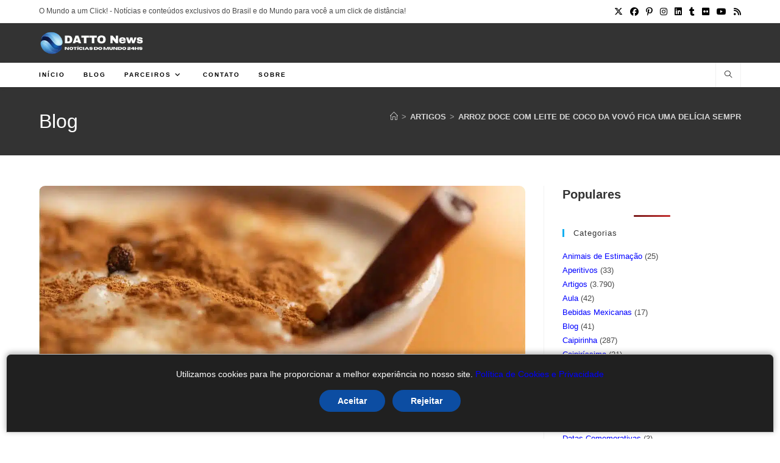

--- FILE ---
content_type: text/html; charset=UTF-8
request_url: https://datto.com.br/arroz-doce-com-leite-de-coco-da-vovo-fica-uma-delicia-sempre-faco-assim-aqui-em-casa/
body_size: 32938
content:
<!DOCTYPE html>
<html class="html" lang="pt-BR" prefix="og: https://ogp.me/ns#">
<head><meta charset="UTF-8"><script>if(navigator.userAgent.match(/MSIE|Internet Explorer/i)||navigator.userAgent.match(/Trident\/7\..*?rv:11/i)){var href=document.location.href;if(!href.match(/[?&]nowprocket/)){if(href.indexOf("?")==-1){if(href.indexOf("#")==-1){document.location.href=href+"?nowprocket=1"}else{document.location.href=href.replace("#","?nowprocket=1#")}}else{if(href.indexOf("#")==-1){document.location.href=href+"&nowprocket=1"}else{document.location.href=href.replace("#","&nowprocket=1#")}}}}</script><script>(()=>{class RocketLazyLoadScripts{constructor(){this.v="2.0.3",this.userEvents=["keydown","keyup","mousedown","mouseup","mousemove","mouseover","mouseenter","mouseout","mouseleave","touchmove","touchstart","touchend","touchcancel","wheel","click","dblclick","input","visibilitychange"],this.attributeEvents=["onblur","onclick","oncontextmenu","ondblclick","onfocus","onmousedown","onmouseenter","onmouseleave","onmousemove","onmouseout","onmouseover","onmouseup","onmousewheel","onscroll","onsubmit"]}async t(){this.i(),this.o(),/iP(ad|hone)/.test(navigator.userAgent)&&this.h(),this.u(),this.l(this),this.m(),this.k(this),this.p(this),this._(),await Promise.all([this.R(),this.L()]),this.lastBreath=Date.now(),this.S(this),this.P(),this.D(),this.O(),this.M(),await this.C(this.delayedScripts.normal),await this.C(this.delayedScripts.defer),await this.C(this.delayedScripts.async),this.F("domReady"),await this.T(),await this.j(),await this.I(),this.F("windowLoad"),await this.A(),window.dispatchEvent(new Event("rocket-allScriptsLoaded")),this.everythingLoaded=!0,this.lastTouchEnd&&await new Promise((t=>setTimeout(t,500-Date.now()+this.lastTouchEnd))),this.H(),this.F("all"),this.U(),this.W()}i(){this.CSPIssue=sessionStorage.getItem("rocketCSPIssue"),document.addEventListener("securitypolicyviolation",(t=>{this.CSPIssue||"script-src-elem"!==t.violatedDirective||"data"!==t.blockedURI||(this.CSPIssue=!0,sessionStorage.setItem("rocketCSPIssue",!0))}),{isRocket:!0})}o(){window.addEventListener("pageshow",(t=>{this.persisted=t.persisted,this.realWindowLoadedFired=!0}),{isRocket:!0}),window.addEventListener("pagehide",(()=>{this.onFirstUserAction=null}),{isRocket:!0})}h(){let t;function e(e){t=e}window.addEventListener("touchstart",e,{isRocket:!0}),window.addEventListener("touchend",(function i(o){Math.abs(o.changedTouches[0].pageX-t.changedTouches[0].pageX)<10&&Math.abs(o.changedTouches[0].pageY-t.changedTouches[0].pageY)<10&&o.timeStamp-t.timeStamp<200&&(o.target.dispatchEvent(new PointerEvent("click",{target:o.target,bubbles:!0,cancelable:!0,detail:1})),event.preventDefault(),window.removeEventListener("touchstart",e,{isRocket:!0}),window.removeEventListener("touchend",i,{isRocket:!0}))}),{isRocket:!0})}q(t){this.userActionTriggered||("mousemove"!==t.type||this.firstMousemoveIgnored?"keyup"===t.type||"mouseover"===t.type||"mouseout"===t.type||(this.userActionTriggered=!0,this.onFirstUserAction&&this.onFirstUserAction()):this.firstMousemoveIgnored=!0),"click"===t.type&&t.preventDefault(),this.savedUserEvents.length>0&&(t.stopPropagation(),t.stopImmediatePropagation()),"touchstart"===this.lastEvent&&"touchend"===t.type&&(this.lastTouchEnd=Date.now()),"click"===t.type&&(this.lastTouchEnd=0),this.lastEvent=t.type,this.savedUserEvents.push(t)}u(){this.savedUserEvents=[],this.userEventHandler=this.q.bind(this),this.userEvents.forEach((t=>window.addEventListener(t,this.userEventHandler,{passive:!1,isRocket:!0})))}U(){this.userEvents.forEach((t=>window.removeEventListener(t,this.userEventHandler,{passive:!1,isRocket:!0}))),this.savedUserEvents.forEach((t=>{t.target.dispatchEvent(new window[t.constructor.name](t.type,t))}))}m(){this.eventsMutationObserver=new MutationObserver((t=>{const e="return false";for(const i of t){if("attributes"===i.type){const t=i.target.getAttribute(i.attributeName);t&&t!==e&&(i.target.setAttribute("data-rocket-"+i.attributeName,t),i.target["rocket"+i.attributeName]=new Function("event",t),i.target.setAttribute(i.attributeName,e))}"childList"===i.type&&i.addedNodes.forEach((t=>{if(t.nodeType===Node.ELEMENT_NODE)for(const i of t.attributes)this.attributeEvents.includes(i.name)&&i.value&&""!==i.value&&(t.setAttribute("data-rocket-"+i.name,i.value),t["rocket"+i.name]=new Function("event",i.value),t.setAttribute(i.name,e))}))}})),this.eventsMutationObserver.observe(document,{subtree:!0,childList:!0,attributeFilter:this.attributeEvents})}H(){this.eventsMutationObserver.disconnect(),this.attributeEvents.forEach((t=>{document.querySelectorAll("[data-rocket-"+t+"]").forEach((e=>{e.setAttribute(t,e.getAttribute("data-rocket-"+t)),e.removeAttribute("data-rocket-"+t)}))}))}k(t){Object.defineProperty(HTMLElement.prototype,"onclick",{get(){return this.rocketonclick||null},set(e){this.rocketonclick=e,this.setAttribute(t.everythingLoaded?"onclick":"data-rocket-onclick","this.rocketonclick(event)")}})}S(t){function e(e,i){let o=e[i];e[i]=null,Object.defineProperty(e,i,{get:()=>o,set(s){t.everythingLoaded?o=s:e["rocket"+i]=o=s}})}e(document,"onreadystatechange"),e(window,"onload"),e(window,"onpageshow");try{Object.defineProperty(document,"readyState",{get:()=>t.rocketReadyState,set(e){t.rocketReadyState=e},configurable:!0}),document.readyState="loading"}catch(t){console.log("WPRocket DJE readyState conflict, bypassing")}}l(t){this.originalAddEventListener=EventTarget.prototype.addEventListener,this.originalRemoveEventListener=EventTarget.prototype.removeEventListener,this.savedEventListeners=[],EventTarget.prototype.addEventListener=function(e,i,o){o&&o.isRocket||!t.B(e,this)&&!t.userEvents.includes(e)||t.B(e,this)&&!t.userActionTriggered||e.startsWith("rocket-")||t.everythingLoaded?t.originalAddEventListener.call(this,e,i,o):t.savedEventListeners.push({target:this,remove:!1,type:e,func:i,options:o})},EventTarget.prototype.removeEventListener=function(e,i,o){o&&o.isRocket||!t.B(e,this)&&!t.userEvents.includes(e)||t.B(e,this)&&!t.userActionTriggered||e.startsWith("rocket-")||t.everythingLoaded?t.originalRemoveEventListener.call(this,e,i,o):t.savedEventListeners.push({target:this,remove:!0,type:e,func:i,options:o})}}F(t){"all"===t&&(EventTarget.prototype.addEventListener=this.originalAddEventListener,EventTarget.prototype.removeEventListener=this.originalRemoveEventListener),this.savedEventListeners=this.savedEventListeners.filter((e=>{let i=e.type,o=e.target||window;return"domReady"===t&&"DOMContentLoaded"!==i&&"readystatechange"!==i||("windowLoad"===t&&"load"!==i&&"readystatechange"!==i&&"pageshow"!==i||(this.B(i,o)&&(i="rocket-"+i),e.remove?o.removeEventListener(i,e.func,e.options):o.addEventListener(i,e.func,e.options),!1))}))}p(t){let e;function i(e){return t.everythingLoaded?e:e.split(" ").map((t=>"load"===t||t.startsWith("load.")?"rocket-jquery-load":t)).join(" ")}function o(o){function s(e){const s=o.fn[e];o.fn[e]=o.fn.init.prototype[e]=function(){return this[0]===window&&t.userActionTriggered&&("string"==typeof arguments[0]||arguments[0]instanceof String?arguments[0]=i(arguments[0]):"object"==typeof arguments[0]&&Object.keys(arguments[0]).forEach((t=>{const e=arguments[0][t];delete arguments[0][t],arguments[0][i(t)]=e}))),s.apply(this,arguments),this}}if(o&&o.fn&&!t.allJQueries.includes(o)){const e={DOMContentLoaded:[],"rocket-DOMContentLoaded":[]};for(const t in e)document.addEventListener(t,(()=>{e[t].forEach((t=>t()))}),{isRocket:!0});o.fn.ready=o.fn.init.prototype.ready=function(i){function s(){parseInt(o.fn.jquery)>2?setTimeout((()=>i.bind(document)(o))):i.bind(document)(o)}return t.realDomReadyFired?!t.userActionTriggered||t.fauxDomReadyFired?s():e["rocket-DOMContentLoaded"].push(s):e.DOMContentLoaded.push(s),o([])},s("on"),s("one"),s("off"),t.allJQueries.push(o)}e=o}t.allJQueries=[],o(window.jQuery),Object.defineProperty(window,"jQuery",{get:()=>e,set(t){o(t)}})}P(){const t=new Map;document.write=document.writeln=function(e){const i=document.currentScript,o=document.createRange(),s=i.parentElement;let n=t.get(i);void 0===n&&(n=i.nextSibling,t.set(i,n));const c=document.createDocumentFragment();o.setStart(c,0),c.appendChild(o.createContextualFragment(e)),s.insertBefore(c,n)}}async R(){return new Promise((t=>{this.userActionTriggered?t():this.onFirstUserAction=t}))}async L(){return new Promise((t=>{document.addEventListener("DOMContentLoaded",(()=>{this.realDomReadyFired=!0,t()}),{isRocket:!0})}))}async I(){return this.realWindowLoadedFired?Promise.resolve():new Promise((t=>{window.addEventListener("load",t,{isRocket:!0})}))}M(){this.pendingScripts=[];this.scriptsMutationObserver=new MutationObserver((t=>{for(const e of t)e.addedNodes.forEach((t=>{"SCRIPT"!==t.tagName||t.noModule||t.isWPRocket||this.pendingScripts.push({script:t,promise:new Promise((e=>{const i=()=>{const i=this.pendingScripts.findIndex((e=>e.script===t));i>=0&&this.pendingScripts.splice(i,1),e()};t.addEventListener("load",i,{isRocket:!0}),t.addEventListener("error",i,{isRocket:!0}),setTimeout(i,1e3)}))})}))})),this.scriptsMutationObserver.observe(document,{childList:!0,subtree:!0})}async j(){await this.J(),this.pendingScripts.length?(await this.pendingScripts[0].promise,await this.j()):this.scriptsMutationObserver.disconnect()}D(){this.delayedScripts={normal:[],async:[],defer:[]},document.querySelectorAll("script[type$=rocketlazyloadscript]").forEach((t=>{t.hasAttribute("data-rocket-src")?t.hasAttribute("async")&&!1!==t.async?this.delayedScripts.async.push(t):t.hasAttribute("defer")&&!1!==t.defer||"module"===t.getAttribute("data-rocket-type")?this.delayedScripts.defer.push(t):this.delayedScripts.normal.push(t):this.delayedScripts.normal.push(t)}))}async _(){await this.L();let t=[];document.querySelectorAll("script[type$=rocketlazyloadscript][data-rocket-src]").forEach((e=>{let i=e.getAttribute("data-rocket-src");if(i&&!i.startsWith("data:")){i.startsWith("//")&&(i=location.protocol+i);try{const o=new URL(i).origin;o!==location.origin&&t.push({src:o,crossOrigin:e.crossOrigin||"module"===e.getAttribute("data-rocket-type")})}catch(t){}}})),t=[...new Map(t.map((t=>[JSON.stringify(t),t]))).values()],this.N(t,"preconnect")}async $(t){if(await this.G(),!0!==t.noModule||!("noModule"in HTMLScriptElement.prototype))return new Promise((e=>{let i;function o(){(i||t).setAttribute("data-rocket-status","executed"),e()}try{if(navigator.userAgent.includes("Firefox/")||""===navigator.vendor||this.CSPIssue)i=document.createElement("script"),[...t.attributes].forEach((t=>{let e=t.nodeName;"type"!==e&&("data-rocket-type"===e&&(e="type"),"data-rocket-src"===e&&(e="src"),i.setAttribute(e,t.nodeValue))})),t.text&&(i.text=t.text),t.nonce&&(i.nonce=t.nonce),i.hasAttribute("src")?(i.addEventListener("load",o,{isRocket:!0}),i.addEventListener("error",(()=>{i.setAttribute("data-rocket-status","failed-network"),e()}),{isRocket:!0}),setTimeout((()=>{i.isConnected||e()}),1)):(i.text=t.text,o()),i.isWPRocket=!0,t.parentNode.replaceChild(i,t);else{const i=t.getAttribute("data-rocket-type"),s=t.getAttribute("data-rocket-src");i?(t.type=i,t.removeAttribute("data-rocket-type")):t.removeAttribute("type"),t.addEventListener("load",o,{isRocket:!0}),t.addEventListener("error",(i=>{this.CSPIssue&&i.target.src.startsWith("data:")?(console.log("WPRocket: CSP fallback activated"),t.removeAttribute("src"),this.$(t).then(e)):(t.setAttribute("data-rocket-status","failed-network"),e())}),{isRocket:!0}),s?(t.fetchPriority="high",t.removeAttribute("data-rocket-src"),t.src=s):t.src="data:text/javascript;base64,"+window.btoa(unescape(encodeURIComponent(t.text)))}}catch(i){t.setAttribute("data-rocket-status","failed-transform"),e()}}));t.setAttribute("data-rocket-status","skipped")}async C(t){const e=t.shift();return e?(e.isConnected&&await this.$(e),this.C(t)):Promise.resolve()}O(){this.N([...this.delayedScripts.normal,...this.delayedScripts.defer,...this.delayedScripts.async],"preload")}N(t,e){this.trash=this.trash||[];let i=!0;var o=document.createDocumentFragment();t.forEach((t=>{const s=t.getAttribute&&t.getAttribute("data-rocket-src")||t.src;if(s&&!s.startsWith("data:")){const n=document.createElement("link");n.href=s,n.rel=e,"preconnect"!==e&&(n.as="script",n.fetchPriority=i?"high":"low"),t.getAttribute&&"module"===t.getAttribute("data-rocket-type")&&(n.crossOrigin=!0),t.crossOrigin&&(n.crossOrigin=t.crossOrigin),t.integrity&&(n.integrity=t.integrity),t.nonce&&(n.nonce=t.nonce),o.appendChild(n),this.trash.push(n),i=!1}})),document.head.appendChild(o)}W(){this.trash.forEach((t=>t.remove()))}async T(){try{document.readyState="interactive"}catch(t){}this.fauxDomReadyFired=!0;try{await this.G(),document.dispatchEvent(new Event("rocket-readystatechange")),await this.G(),document.rocketonreadystatechange&&document.rocketonreadystatechange(),await this.G(),document.dispatchEvent(new Event("rocket-DOMContentLoaded")),await this.G(),window.dispatchEvent(new Event("rocket-DOMContentLoaded"))}catch(t){console.error(t)}}async A(){try{document.readyState="complete"}catch(t){}try{await this.G(),document.dispatchEvent(new Event("rocket-readystatechange")),await this.G(),document.rocketonreadystatechange&&document.rocketonreadystatechange(),await this.G(),window.dispatchEvent(new Event("rocket-load")),await this.G(),window.rocketonload&&window.rocketonload(),await this.G(),this.allJQueries.forEach((t=>t(window).trigger("rocket-jquery-load"))),await this.G();const t=new Event("rocket-pageshow");t.persisted=this.persisted,window.dispatchEvent(t),await this.G(),window.rocketonpageshow&&window.rocketonpageshow({persisted:this.persisted})}catch(t){console.error(t)}}async G(){Date.now()-this.lastBreath>45&&(await this.J(),this.lastBreath=Date.now())}async J(){return document.hidden?new Promise((t=>setTimeout(t))):new Promise((t=>requestAnimationFrame(t)))}B(t,e){return e===document&&"readystatechange"===t||(e===document&&"DOMContentLoaded"===t||(e===window&&"DOMContentLoaded"===t||(e===window&&"load"===t||e===window&&"pageshow"===t)))}static run(){(new RocketLazyLoadScripts).t()}}RocketLazyLoadScripts.run()})();</script>
	
	<link rel="profile" href="https://gmpg.org/xfn/11">

		<style>img:is([sizes="auto" i], [sizes^="auto," i]) { contain-intrinsic-size: 3000px 1500px }</style>
	<meta name="viewport" content="width=device-width, initial-scale=1">
<!-- Otimização dos mecanismos de pesquisa pelo Rank Math PRO - https://rankmath.com/ -->
<title>Arroz Doce Com Leite De Coco Da Vovó Fica Uma Delícia Sempre Faço Assim Aqui Em Casa - Datto News</title>
<meta name="description" content="Arroz doce com leite de coco da vovó é uma sobremesa deliciosa e muito fácil de preparar que toda família vai adorar comer. Esta publicação Arroz doce com leite de coco da vovó fica uma delícia sempre faço assim aqui em casa foi referenciada pela primeira vez no blog Receitinhas da Vovó Ana."/>
<meta name="robots" content="follow, index, max-snippet:-1, max-video-preview:-1, max-image-preview:large"/>
<link rel="canonical" href="https://datto.com.br/arroz-doce-com-leite-de-coco-da-vovo-fica-uma-delicia-sempre-faco-assim-aqui-em-casa/" />
<meta property="og:locale" content="pt_BR" />
<meta property="og:type" content="article" />
<meta property="og:title" content="Arroz Doce Com Leite De Coco Da Vovó Fica Uma Delícia Sempre Faço Assim Aqui Em Casa - Datto News" />
<meta property="og:description" content="Arroz doce com leite de coco da vovó é uma sobremesa deliciosa e muito fácil de preparar que toda família vai adorar comer. Esta publicação Arroz doce com leite de coco da vovó fica uma delícia sempre faço assim aqui em casa foi referenciada pela primeira vez no blog Receitinhas da Vovó Ana." />
<meta property="og:url" content="https://datto.com.br/arroz-doce-com-leite-de-coco-da-vovo-fica-uma-delicia-sempre-faco-assim-aqui-em-casa/" />
<meta property="og:site_name" content="Datto News" />
<meta property="article:publisher" content="https://www.facebook.com/DATTONews/" />
<meta property="article:author" content="https://www.facebook.com/rctv1" />
<meta property="article:tag" content="receitinhas vovo ana" />
<meta property="article:section" content="Artigos" />
<meta property="fb:app_id" content="681209439619437" />
<meta property="og:image" content="https://datto.com.br/wp-content/uploads/2023/07/arroz-doce-com-leite-de-coco-da-vovo-fica-uma-delicia-sempre-faco-assim-aqui-em-casa.png" />
<meta property="og:image:secure_url" content="https://datto.com.br/wp-content/uploads/2023/07/arroz-doce-com-leite-de-coco-da-vovo-fica-uma-delicia-sempre-faco-assim-aqui-em-casa.png" />
<meta property="og:image:alt" content="Arroz doce com leite de coco da vovó fica uma delícia sempre faço assim aqui em casa" />
<meta property="article:published_time" content="2023-07-13T13:21:22-03:00" />
<meta name="twitter:card" content="summary_large_image" />
<meta name="twitter:title" content="Arroz Doce Com Leite De Coco Da Vovó Fica Uma Delícia Sempre Faço Assim Aqui Em Casa - Datto News" />
<meta name="twitter:description" content="Arroz doce com leite de coco da vovó é uma sobremesa deliciosa e muito fácil de preparar que toda família vai adorar comer. Esta publicação Arroz doce com leite de coco da vovó fica uma delícia sempre faço assim aqui em casa foi referenciada pela primeira vez no blog Receitinhas da Vovó Ana." />
<meta name="twitter:site" content="@DattoNews24hs" />
<meta name="twitter:creator" content="@DattoNews24hs" />
<meta name="twitter:image" content="https://datto.com.br/wp-content/uploads/2023/07/arroz-doce-com-leite-de-coco-da-vovo-fica-uma-delicia-sempre-faco-assim-aqui-em-casa.png" />
<meta name="twitter:label1" content="Escrito por" />
<meta name="twitter:data1" content="Receitinhas da Vovo Ana" />
<meta name="twitter:label2" content="Tempo para leitura" />
<meta name="twitter:data2" content="1 minuto" />
<script type="application/ld+json" class="rank-math-schema-pro">{"@context":"https://schema.org","@graph":[{"@type":["Person","Organization"],"@id":"https://datto.com.br/#person","name":"Datto News","sameAs":["https://www.facebook.com/DATTONews/","https://twitter.com/DattoNews24hs"],"logo":{"@type":"ImageObject","@id":"https://datto.com.br/#logo","url":"https://datto.com.br/wp-content/uploads/2022/05/RDA-DATTO-News-Logo-Horizontal-290\u00d776-Transparente-new.png","contentUrl":"https://datto.com.br/wp-content/uploads/2022/05/RDA-DATTO-News-Logo-Horizontal-290\u00d776-Transparente-new.png","caption":"Datto News","inLanguage":"pt-BR"},"image":{"@type":"ImageObject","@id":"https://datto.com.br/#logo","url":"https://datto.com.br/wp-content/uploads/2022/05/RDA-DATTO-News-Logo-Horizontal-290\u00d776-Transparente-new.png","contentUrl":"https://datto.com.br/wp-content/uploads/2022/05/RDA-DATTO-News-Logo-Horizontal-290\u00d776-Transparente-new.png","caption":"Datto News","inLanguage":"pt-BR"}},{"@type":"WebSite","@id":"https://datto.com.br/#website","url":"https://datto.com.br","name":"Datto News","publisher":{"@id":"https://datto.com.br/#person"},"inLanguage":"pt-BR"},{"@type":"ImageObject","@id":"https://datto.com.br/wp-content/uploads/2023/07/arroz-doce-com-leite-de-coco-da-vovo-fica-uma-delicia-sempre-faco-assim-aqui-em-casa.jpg","url":"https://datto.com.br/wp-content/uploads/2023/07/arroz-doce-com-leite-de-coco-da-vovo-fica-uma-delicia-sempre-faco-assim-aqui-em-casa.jpg","width":"200","height":"200","inLanguage":"pt-BR"},{"@type":"WebPage","@id":"https://datto.com.br/arroz-doce-com-leite-de-coco-da-vovo-fica-uma-delicia-sempre-faco-assim-aqui-em-casa/#webpage","url":"https://datto.com.br/arroz-doce-com-leite-de-coco-da-vovo-fica-uma-delicia-sempre-faco-assim-aqui-em-casa/","name":"Arroz Doce Com Leite De Coco Da Vov\u00f3 Fica Uma Del\u00edcia Sempre Fa\u00e7o Assim Aqui Em Casa - Datto News","datePublished":"2023-07-13T13:21:22-03:00","dateModified":"2023-07-13T13:21:22-03:00","isPartOf":{"@id":"https://datto.com.br/#website"},"primaryImageOfPage":{"@id":"https://datto.com.br/wp-content/uploads/2023/07/arroz-doce-com-leite-de-coco-da-vovo-fica-uma-delicia-sempre-faco-assim-aqui-em-casa.jpg"},"inLanguage":"pt-BR"},{"@type":"Person","@id":"https://datto.com.br/arroz-doce-com-leite-de-coco-da-vovo-fica-uma-delicia-sempre-faco-assim-aqui-em-casa/#author","name":"Receitinhas da Vovo Ana","image":{"@type":"ImageObject","@id":"https://secure.gravatar.com/avatar/8399eb15d3009a7a5fb77e7848b581ab95887861f75b4c311f1a0866b8ebc45d?s=96&amp;d=mm&amp;r=g","url":"https://secure.gravatar.com/avatar/8399eb15d3009a7a5fb77e7848b581ab95887861f75b4c311f1a0866b8ebc45d?s=96&amp;d=mm&amp;r=g","caption":"Receitinhas da Vovo Ana","inLanguage":"pt-BR"},"sameAs":["https://receitinhasdavovoana.com"]},{"@type":"NewsArticle","headline":"Arroz Doce Com Leite De Coco Da Vov\u00f3 Fica Uma Del\u00edcia Sempre Fa\u00e7o Assim Aqui Em Casa - Datto News","datePublished":"2023-07-13T13:21:22-03:00","dateModified":"2023-07-13T13:21:22-03:00","articleSection":"Artigos, Comidas e Bebidas, RDA, Receitas","author":{"@id":"https://datto.com.br/arroz-doce-com-leite-de-coco-da-vovo-fica-uma-delicia-sempre-faco-assim-aqui-em-casa/#author","name":"Receitinhas da Vovo Ana"},"publisher":{"@id":"https://datto.com.br/#person"},"description":"Arroz doce com leite de coco da vov\u00f3 \u00e9 uma sobremesa deliciosa e muito f\u00e1cil de preparar que toda fam\u00edlia vai adorar comer. Esta publica\u00e7\u00e3o Arroz doce com leite de coco da vov\u00f3 fica uma del\u00edcia sempre fa\u00e7o assim aqui em casa foi referenciada pela primeira vez no blog Receitinhas da Vov\u00f3 Ana.","copyrightYear":"2023","copyrightHolder":{"@id":"https://datto.com.br/#person"},"name":"Arroz Doce Com Leite De Coco Da Vov\u00f3 Fica Uma Del\u00edcia Sempre Fa\u00e7o Assim Aqui Em Casa - Datto News","@id":"https://datto.com.br/arroz-doce-com-leite-de-coco-da-vovo-fica-uma-delicia-sempre-faco-assim-aqui-em-casa/#richSnippet","isPartOf":{"@id":"https://datto.com.br/arroz-doce-com-leite-de-coco-da-vovo-fica-uma-delicia-sempre-faco-assim-aqui-em-casa/#webpage"},"image":{"@id":"https://datto.com.br/wp-content/uploads/2023/07/arroz-doce-com-leite-de-coco-da-vovo-fica-uma-delicia-sempre-faco-assim-aqui-em-casa.jpg"},"inLanguage":"pt-BR","mainEntityOfPage":{"@id":"https://datto.com.br/arroz-doce-com-leite-de-coco-da-vovo-fica-uma-delicia-sempre-faco-assim-aqui-em-casa/#webpage"}}]}</script>
<!-- /Plugin de SEO Rank Math para WordPress -->

<link rel='dns-prefetch' href='//www.googletagmanager.com' />

<link rel="alternate" type="application/rss+xml" title="Feed para Datto News &raquo;" href="https://datto.com.br/feed/" />
<script id="wpp-js" src="https://datto.com.br/wp-content/plugins/wordpress-popular-posts/assets/js/wpp.min.js?ver=7.3.3" data-sampling="0" data-sampling-rate="100" data-api-url="https://datto.com.br/wp-json/wordpress-popular-posts" data-post-id="40150" data-token="f8abb5012e" data-lang="0" data-debug="0"></script>
<link rel="alternate" type="application/rss+xml" title="Feed de Datto News &raquo; Story" href="https://datto.com.br/web-stories/feed/"><link data-minify="1" rel='stylesheet' id='truepush-admin-menu-styles-css' href='https://datto.com.br/wp-content/cache/min/1/wp-content/plugins/truepush-free-web-push-notifications/views/css/truepush-menu-styles.css?ver=1756899454' media='all' />
<link rel='stylesheet' id='wp-block-library-css' href='https://datto.com.br/wp-includes/css/dist/block-library/style.min.css?ver=6.8.2' media='all' />
<style id='wp-block-library-theme-inline-css'>
.wp-block-audio :where(figcaption){color:#555;font-size:13px;text-align:center}.is-dark-theme .wp-block-audio :where(figcaption){color:#ffffffa6}.wp-block-audio{margin:0 0 1em}.wp-block-code{border:1px solid #ccc;border-radius:4px;font-family:Menlo,Consolas,monaco,monospace;padding:.8em 1em}.wp-block-embed :where(figcaption){color:#555;font-size:13px;text-align:center}.is-dark-theme .wp-block-embed :where(figcaption){color:#ffffffa6}.wp-block-embed{margin:0 0 1em}.blocks-gallery-caption{color:#555;font-size:13px;text-align:center}.is-dark-theme .blocks-gallery-caption{color:#ffffffa6}:root :where(.wp-block-image figcaption){color:#555;font-size:13px;text-align:center}.is-dark-theme :root :where(.wp-block-image figcaption){color:#ffffffa6}.wp-block-image{margin:0 0 1em}.wp-block-pullquote{border-bottom:4px solid;border-top:4px solid;color:currentColor;margin-bottom:1.75em}.wp-block-pullquote cite,.wp-block-pullquote footer,.wp-block-pullquote__citation{color:currentColor;font-size:.8125em;font-style:normal;text-transform:uppercase}.wp-block-quote{border-left:.25em solid;margin:0 0 1.75em;padding-left:1em}.wp-block-quote cite,.wp-block-quote footer{color:currentColor;font-size:.8125em;font-style:normal;position:relative}.wp-block-quote:where(.has-text-align-right){border-left:none;border-right:.25em solid;padding-left:0;padding-right:1em}.wp-block-quote:where(.has-text-align-center){border:none;padding-left:0}.wp-block-quote.is-large,.wp-block-quote.is-style-large,.wp-block-quote:where(.is-style-plain){border:none}.wp-block-search .wp-block-search__label{font-weight:700}.wp-block-search__button{border:1px solid #ccc;padding:.375em .625em}:where(.wp-block-group.has-background){padding:1.25em 2.375em}.wp-block-separator.has-css-opacity{opacity:.4}.wp-block-separator{border:none;border-bottom:2px solid;margin-left:auto;margin-right:auto}.wp-block-separator.has-alpha-channel-opacity{opacity:1}.wp-block-separator:not(.is-style-wide):not(.is-style-dots){width:100px}.wp-block-separator.has-background:not(.is-style-dots){border-bottom:none;height:1px}.wp-block-separator.has-background:not(.is-style-wide):not(.is-style-dots){height:2px}.wp-block-table{margin:0 0 1em}.wp-block-table td,.wp-block-table th{word-break:normal}.wp-block-table :where(figcaption){color:#555;font-size:13px;text-align:center}.is-dark-theme .wp-block-table :where(figcaption){color:#ffffffa6}.wp-block-video :where(figcaption){color:#555;font-size:13px;text-align:center}.is-dark-theme .wp-block-video :where(figcaption){color:#ffffffa6}.wp-block-video{margin:0 0 1em}:root :where(.wp-block-template-part.has-background){margin-bottom:0;margin-top:0;padding:1.25em 2.375em}
</style>
<style id='classic-theme-styles-inline-css'>
/*! This file is auto-generated */
.wp-block-button__link{color:#fff;background-color:#32373c;border-radius:9999px;box-shadow:none;text-decoration:none;padding:calc(.667em + 2px) calc(1.333em + 2px);font-size:1.125em}.wp-block-file__button{background:#32373c;color:#fff;text-decoration:none}
</style>
<style id='global-styles-inline-css'>
:root{--wp--preset--aspect-ratio--square: 1;--wp--preset--aspect-ratio--4-3: 4/3;--wp--preset--aspect-ratio--3-4: 3/4;--wp--preset--aspect-ratio--3-2: 3/2;--wp--preset--aspect-ratio--2-3: 2/3;--wp--preset--aspect-ratio--16-9: 16/9;--wp--preset--aspect-ratio--9-16: 9/16;--wp--preset--color--black: #000000;--wp--preset--color--cyan-bluish-gray: #abb8c3;--wp--preset--color--white: #ffffff;--wp--preset--color--pale-pink: #f78da7;--wp--preset--color--vivid-red: #cf2e2e;--wp--preset--color--luminous-vivid-orange: #ff6900;--wp--preset--color--luminous-vivid-amber: #fcb900;--wp--preset--color--light-green-cyan: #7bdcb5;--wp--preset--color--vivid-green-cyan: #00d084;--wp--preset--color--pale-cyan-blue: #8ed1fc;--wp--preset--color--vivid-cyan-blue: #0693e3;--wp--preset--color--vivid-purple: #9b51e0;--wp--preset--gradient--vivid-cyan-blue-to-vivid-purple: linear-gradient(135deg,rgba(6,147,227,1) 0%,rgb(155,81,224) 100%);--wp--preset--gradient--light-green-cyan-to-vivid-green-cyan: linear-gradient(135deg,rgb(122,220,180) 0%,rgb(0,208,130) 100%);--wp--preset--gradient--luminous-vivid-amber-to-luminous-vivid-orange: linear-gradient(135deg,rgba(252,185,0,1) 0%,rgba(255,105,0,1) 100%);--wp--preset--gradient--luminous-vivid-orange-to-vivid-red: linear-gradient(135deg,rgba(255,105,0,1) 0%,rgb(207,46,46) 100%);--wp--preset--gradient--very-light-gray-to-cyan-bluish-gray: linear-gradient(135deg,rgb(238,238,238) 0%,rgb(169,184,195) 100%);--wp--preset--gradient--cool-to-warm-spectrum: linear-gradient(135deg,rgb(74,234,220) 0%,rgb(151,120,209) 20%,rgb(207,42,186) 40%,rgb(238,44,130) 60%,rgb(251,105,98) 80%,rgb(254,248,76) 100%);--wp--preset--gradient--blush-light-purple: linear-gradient(135deg,rgb(255,206,236) 0%,rgb(152,150,240) 100%);--wp--preset--gradient--blush-bordeaux: linear-gradient(135deg,rgb(254,205,165) 0%,rgb(254,45,45) 50%,rgb(107,0,62) 100%);--wp--preset--gradient--luminous-dusk: linear-gradient(135deg,rgb(255,203,112) 0%,rgb(199,81,192) 50%,rgb(65,88,208) 100%);--wp--preset--gradient--pale-ocean: linear-gradient(135deg,rgb(255,245,203) 0%,rgb(182,227,212) 50%,rgb(51,167,181) 100%);--wp--preset--gradient--electric-grass: linear-gradient(135deg,rgb(202,248,128) 0%,rgb(113,206,126) 100%);--wp--preset--gradient--midnight: linear-gradient(135deg,rgb(2,3,129) 0%,rgb(40,116,252) 100%);--wp--preset--font-size--small: 13px;--wp--preset--font-size--medium: 20px;--wp--preset--font-size--large: 36px;--wp--preset--font-size--x-large: 42px;--wp--preset--spacing--20: 0.44rem;--wp--preset--spacing--30: 0.67rem;--wp--preset--spacing--40: 1rem;--wp--preset--spacing--50: 1.5rem;--wp--preset--spacing--60: 2.25rem;--wp--preset--spacing--70: 3.38rem;--wp--preset--spacing--80: 5.06rem;--wp--preset--shadow--natural: 6px 6px 9px rgba(0, 0, 0, 0.2);--wp--preset--shadow--deep: 12px 12px 50px rgba(0, 0, 0, 0.4);--wp--preset--shadow--sharp: 6px 6px 0px rgba(0, 0, 0, 0.2);--wp--preset--shadow--outlined: 6px 6px 0px -3px rgba(255, 255, 255, 1), 6px 6px rgba(0, 0, 0, 1);--wp--preset--shadow--crisp: 6px 6px 0px rgba(0, 0, 0, 1);}:where(.is-layout-flex){gap: 0.5em;}:where(.is-layout-grid){gap: 0.5em;}body .is-layout-flex{display: flex;}.is-layout-flex{flex-wrap: wrap;align-items: center;}.is-layout-flex > :is(*, div){margin: 0;}body .is-layout-grid{display: grid;}.is-layout-grid > :is(*, div){margin: 0;}:where(.wp-block-columns.is-layout-flex){gap: 2em;}:where(.wp-block-columns.is-layout-grid){gap: 2em;}:where(.wp-block-post-template.is-layout-flex){gap: 1.25em;}:where(.wp-block-post-template.is-layout-grid){gap: 1.25em;}.has-black-color{color: var(--wp--preset--color--black) !important;}.has-cyan-bluish-gray-color{color: var(--wp--preset--color--cyan-bluish-gray) !important;}.has-white-color{color: var(--wp--preset--color--white) !important;}.has-pale-pink-color{color: var(--wp--preset--color--pale-pink) !important;}.has-vivid-red-color{color: var(--wp--preset--color--vivid-red) !important;}.has-luminous-vivid-orange-color{color: var(--wp--preset--color--luminous-vivid-orange) !important;}.has-luminous-vivid-amber-color{color: var(--wp--preset--color--luminous-vivid-amber) !important;}.has-light-green-cyan-color{color: var(--wp--preset--color--light-green-cyan) !important;}.has-vivid-green-cyan-color{color: var(--wp--preset--color--vivid-green-cyan) !important;}.has-pale-cyan-blue-color{color: var(--wp--preset--color--pale-cyan-blue) !important;}.has-vivid-cyan-blue-color{color: var(--wp--preset--color--vivid-cyan-blue) !important;}.has-vivid-purple-color{color: var(--wp--preset--color--vivid-purple) !important;}.has-black-background-color{background-color: var(--wp--preset--color--black) !important;}.has-cyan-bluish-gray-background-color{background-color: var(--wp--preset--color--cyan-bluish-gray) !important;}.has-white-background-color{background-color: var(--wp--preset--color--white) !important;}.has-pale-pink-background-color{background-color: var(--wp--preset--color--pale-pink) !important;}.has-vivid-red-background-color{background-color: var(--wp--preset--color--vivid-red) !important;}.has-luminous-vivid-orange-background-color{background-color: var(--wp--preset--color--luminous-vivid-orange) !important;}.has-luminous-vivid-amber-background-color{background-color: var(--wp--preset--color--luminous-vivid-amber) !important;}.has-light-green-cyan-background-color{background-color: var(--wp--preset--color--light-green-cyan) !important;}.has-vivid-green-cyan-background-color{background-color: var(--wp--preset--color--vivid-green-cyan) !important;}.has-pale-cyan-blue-background-color{background-color: var(--wp--preset--color--pale-cyan-blue) !important;}.has-vivid-cyan-blue-background-color{background-color: var(--wp--preset--color--vivid-cyan-blue) !important;}.has-vivid-purple-background-color{background-color: var(--wp--preset--color--vivid-purple) !important;}.has-black-border-color{border-color: var(--wp--preset--color--black) !important;}.has-cyan-bluish-gray-border-color{border-color: var(--wp--preset--color--cyan-bluish-gray) !important;}.has-white-border-color{border-color: var(--wp--preset--color--white) !important;}.has-pale-pink-border-color{border-color: var(--wp--preset--color--pale-pink) !important;}.has-vivid-red-border-color{border-color: var(--wp--preset--color--vivid-red) !important;}.has-luminous-vivid-orange-border-color{border-color: var(--wp--preset--color--luminous-vivid-orange) !important;}.has-luminous-vivid-amber-border-color{border-color: var(--wp--preset--color--luminous-vivid-amber) !important;}.has-light-green-cyan-border-color{border-color: var(--wp--preset--color--light-green-cyan) !important;}.has-vivid-green-cyan-border-color{border-color: var(--wp--preset--color--vivid-green-cyan) !important;}.has-pale-cyan-blue-border-color{border-color: var(--wp--preset--color--pale-cyan-blue) !important;}.has-vivid-cyan-blue-border-color{border-color: var(--wp--preset--color--vivid-cyan-blue) !important;}.has-vivid-purple-border-color{border-color: var(--wp--preset--color--vivid-purple) !important;}.has-vivid-cyan-blue-to-vivid-purple-gradient-background{background: var(--wp--preset--gradient--vivid-cyan-blue-to-vivid-purple) !important;}.has-light-green-cyan-to-vivid-green-cyan-gradient-background{background: var(--wp--preset--gradient--light-green-cyan-to-vivid-green-cyan) !important;}.has-luminous-vivid-amber-to-luminous-vivid-orange-gradient-background{background: var(--wp--preset--gradient--luminous-vivid-amber-to-luminous-vivid-orange) !important;}.has-luminous-vivid-orange-to-vivid-red-gradient-background{background: var(--wp--preset--gradient--luminous-vivid-orange-to-vivid-red) !important;}.has-very-light-gray-to-cyan-bluish-gray-gradient-background{background: var(--wp--preset--gradient--very-light-gray-to-cyan-bluish-gray) !important;}.has-cool-to-warm-spectrum-gradient-background{background: var(--wp--preset--gradient--cool-to-warm-spectrum) !important;}.has-blush-light-purple-gradient-background{background: var(--wp--preset--gradient--blush-light-purple) !important;}.has-blush-bordeaux-gradient-background{background: var(--wp--preset--gradient--blush-bordeaux) !important;}.has-luminous-dusk-gradient-background{background: var(--wp--preset--gradient--luminous-dusk) !important;}.has-pale-ocean-gradient-background{background: var(--wp--preset--gradient--pale-ocean) !important;}.has-electric-grass-gradient-background{background: var(--wp--preset--gradient--electric-grass) !important;}.has-midnight-gradient-background{background: var(--wp--preset--gradient--midnight) !important;}.has-small-font-size{font-size: var(--wp--preset--font-size--small) !important;}.has-medium-font-size{font-size: var(--wp--preset--font-size--medium) !important;}.has-large-font-size{font-size: var(--wp--preset--font-size--large) !important;}.has-x-large-font-size{font-size: var(--wp--preset--font-size--x-large) !important;}
:where(.wp-block-post-template.is-layout-flex){gap: 1.25em;}:where(.wp-block-post-template.is-layout-grid){gap: 1.25em;}
:where(.wp-block-columns.is-layout-flex){gap: 2em;}:where(.wp-block-columns.is-layout-grid){gap: 2em;}
:root :where(.wp-block-pullquote){font-size: 1.5em;line-height: 1.6;}
</style>
<link rel='stylesheet' id='rctv-n8n-css' href='https://datto.com.br/wp-content/plugins/rctv-n8n/css/rctv-n8n.css?ver=6.8.2' media='all' />
<link data-minify="1" rel='stylesheet' id='rctv-rdaclient-css' href='https://datto.com.br/wp-content/cache/min/1/wp-content/plugins/rctv-rdaclient/css/rctv-rdaclient.css?ver=1756899454' media='all' />
<link data-minify="1" rel='stylesheet' id='rctv-perfil-preview-css-css' href='https://datto.com.br/wp-content/cache/min/1/wp-content/plugins/rctv-rdaclient/css/rctv-rdaclient-perfis-preview.css?ver=1756899454' media='all' />
<link data-minify="1" rel='stylesheet' id='rctv-rdaclient-public-css' href='https://datto.com.br/wp-content/cache/min/1/wp-content/plugins/rctv-rdaclient/css/rctv-rdaclient.css?ver=1756899454' media='all' />
<link data-minify="1" rel='stylesheet' id='rctv-wmsk-css' href='https://datto.com.br/wp-content/cache/min/1/wp-content/plugins/rctv-wmsk/css/rctv-wmsk.css?ver=1756899454' media='all' />
<link data-minify="1" rel='stylesheet' id='rctv-wmsk-public-css' href='https://datto.com.br/wp-content/cache/min/1/wp-content/plugins/rctv-wmsk/css/rctv-wmsk.css?ver=1756899454' media='all' />
<link data-minify="1" rel='stylesheet' id='rctv-consent-mode-css-css' href='https://datto.com.br/wp-content/cache/min/1/wp-content/plugins/rctv-wmsk/css/rctv-wmsk-consent-mode.css?ver=1756899454' media='all' />
<link rel='stylesheet' id='toc-screen-css' href='https://datto.com.br/wp-content/plugins/table-of-contents-plus/screen.min.css?ver=2411.1' media='all' />
<link rel='stylesheet' id='wp-show-posts-css' href='https://datto.com.br/wp-content/plugins/wp-show-posts/css/wp-show-posts-min.css?ver=1.1.6' media='all' />
<link data-minify="1" rel='stylesheet' id='wordpress-popular-posts-css-css' href='https://datto.com.br/wp-content/cache/min/1/wp-content/plugins/wordpress-popular-posts/assets/css/wpp.css?ver=1756899454' media='all' />
<link rel='stylesheet' id='oceanwp-style-css' href='https://datto.com.br/wp-content/themes/oceanwp/assets/css/style.min.css?ver=1.0' media='all' />
<link data-minify="1" rel='stylesheet' id='child-style-css' href='https://datto.com.br/wp-content/cache/min/1/wp-content/themes/oceanwp-child-theme-master/style.css?ver=1756899454' media='all' />
<link data-minify="1" rel='stylesheet' id='font-awesome-css' href='https://datto.com.br/wp-content/cache/min/1/wp-content/themes/oceanwp/assets/fonts/fontawesome/css/all.min.css?ver=1756899454' media='all' />
<link data-minify="1" rel='stylesheet' id='simple-line-icons-css' href='https://datto.com.br/wp-content/cache/min/1/wp-content/themes/oceanwp/assets/css/third/simple-line-icons.min.css?ver=1756899454' media='all' />
<link data-minify="1" rel='stylesheet' id='recent-posts-widget-with-thumbnails-public-style-css' href='https://datto.com.br/wp-content/cache/min/1/wp-content/plugins/recent-posts-widget-with-thumbnails/public.css?ver=1756899454' media='all' />
<link data-minify="1" rel='stylesheet' id='oe-widgets-style-css' href='https://datto.com.br/wp-content/cache/background-css/1/datto.com.br/wp-content/cache/min/1/wp-content/plugins/ocean-extra/assets/css/widgets.css?ver=1756899454&wpr_t=1767798828' media='all' />
<style id='rocket-lazyload-inline-css'>
.rll-youtube-player{position:relative;padding-bottom:56.23%;height:0;overflow:hidden;max-width:100%;}.rll-youtube-player:focus-within{outline: 2px solid currentColor;outline-offset: 5px;}.rll-youtube-player iframe{position:absolute;top:0;left:0;width:100%;height:100%;z-index:100;background:0 0}.rll-youtube-player img{bottom:0;display:block;left:0;margin:auto;max-width:100%;width:100%;position:absolute;right:0;top:0;border:none;height:auto;-webkit-transition:.4s all;-moz-transition:.4s all;transition:.4s all}.rll-youtube-player img:hover{-webkit-filter:brightness(75%)}.rll-youtube-player .play{height:100%;width:100%;left:0;top:0;position:absolute;background:var(--wpr-bg-80c0075a-9794-42ed-8e40-a42dabf44dd8) no-repeat center;background-color: transparent !important;cursor:pointer;border:none;}.wp-embed-responsive .wp-has-aspect-ratio .rll-youtube-player{position:absolute;padding-bottom:0;width:100%;height:100%;top:0;bottom:0;left:0;right:0}
</style>
<link data-minify="1" rel='stylesheet' id='myStyleSheets-css' href='https://datto.com.br/wp-content/cache/min/1/wp-content/plugins/wp-latest-posts/css/wplp_front.css?ver=1756899454' media='all' />
<script type="rocketlazyloadscript" data-minify="1" data-rocket-src="https://datto.com.br/wp-content/cache/min/1/wp-content/plugins/rctv-n8n/js/rctv-n8n-startup.js?ver=1756899454" id="rctv-n8n-startup-js" data-rocket-defer defer></script>
<script type="rocketlazyloadscript" data-rocket-src="https://datto.com.br/wp-content/plugins/rctv-rdaclient/js/rctv-rdaclient-startup.js?ver=6.8.2" id="rctv-rdaclient-startup-js" data-rocket-defer defer></script>
<script type="rocketlazyloadscript" data-rocket-src="https://datto.com.br/wp-includes/js/jquery/jquery.min.js?ver=3.7.1" id="jquery-core-js" data-rocket-defer defer></script>
<script type="rocketlazyloadscript" data-rocket-src="https://datto.com.br/wp-includes/js/jquery/jquery-migrate.min.js?ver=3.4.1" id="jquery-migrate-js" data-rocket-defer defer></script>
<script type="rocketlazyloadscript" data-minify="1" data-rocket-src="https://datto.com.br/wp-content/cache/min/1/wp-content/plugins/rctv-wmsk/js/rctv-wmsk-startup.js?ver=1756899454" id="rctv-wmsk-startup-js" data-rocket-defer defer></script>

<!-- Snippet da etiqueta do Google (gtag.js) adicionado pelo Site Kit -->
<!-- Snippet do Google Análises adicionado pelo Site Kit -->
<script type="rocketlazyloadscript" data-rocket-src="https://www.googletagmanager.com/gtag/js?id=GT-K466764" id="google_gtagjs-js" async></script>
<script type="rocketlazyloadscript" id="google_gtagjs-js-after">
window.dataLayer = window.dataLayer || [];function gtag(){dataLayer.push(arguments);}
gtag("set","linker",{"domains":["datto.com.br"]});
gtag("js", new Date());
gtag("set", "developer_id.dZTNiMT", true);
gtag("config", "GT-K466764");
</script>
<link rel="https://api.w.org/" href="https://datto.com.br/wp-json/" /><link rel="alternate" title="JSON" type="application/json" href="https://datto.com.br/wp-json/wp/v2/posts/40150" /><link rel="EditURI" type="application/rsd+xml" title="RSD" href="https://datto.com.br/xmlrpc.php?rsd" />
<meta name="generator" content="WordPress 6.8.2" />
<link rel='shortlink' href='https://datto.com.br/?p=40150' />
<link rel="alternate" title="oEmbed (JSON)" type="application/json+oembed" href="https://datto.com.br/wp-json/oembed/1.0/embed?url=https%3A%2F%2Fdatto.com.br%2Farroz-doce-com-leite-de-coco-da-vovo-fica-uma-delicia-sempre-faco-assim-aqui-em-casa%2F" />
<link rel="alternate" title="oEmbed (XML)" type="text/xml+oembed" href="https://datto.com.br/wp-json/oembed/1.0/embed?url=https%3A%2F%2Fdatto.com.br%2Farroz-doce-com-leite-de-coco-da-vovo-fica-uma-delicia-sempre-faco-assim-aqui-em-casa%2F&#038;format=xml" />
<meta name="generator" content="Site Kit by Google 1.168.0" />    <script type="rocketlazyloadscript" async data-rocket-src="https://www.googletagmanager.com/gtag/js?id="></script>
    <script type="rocketlazyloadscript">
        window.dataLayer = window.dataLayer || [];
        function gtag(){dataLayer.push(arguments);}
        gtag('consent', 'default', {
            'ad_storage': 'denied',
            'analytics_storage': 'denied',
            'personalization_storage': 'denied'
        });
        gtag('js', new Date());
        gtag('config', '');
    </script>
                <style id="wpp-loading-animation-styles">@-webkit-keyframes bgslide{from{background-position-x:0}to{background-position-x:-200%}}@keyframes bgslide{from{background-position-x:0}to{background-position-x:-200%}}.wpp-widget-block-placeholder,.wpp-shortcode-placeholder{margin:0 auto;width:60px;height:3px;background:#dd3737;background:linear-gradient(90deg,#dd3737 0%,#571313 10%,#dd3737 100%);background-size:200% auto;border-radius:3px;-webkit-animation:bgslide 1s infinite linear;animation:bgslide 1s infinite linear}</style>
                
    <script type="rocketlazyloadscript" data-minify="1" data-rocket-type="application/javascript" data-rocket-src='https://datto.com.br/wp-content/cache/min/1/sdk/v2.0.4/app.js?ver=1761328270' async></script>
    <script type="rocketlazyloadscript">
    var truepush = window.Truepush || [];
        truepush.push( function() {
        truepush.Init({
            id : "62782f8648fea85204f86bfb",
fromWordpress : true,
local : false,
wordpresspath : "https://datto.com.br/wp-content/plugins/truepush-free-web-push-notifications/",
        },function(error){
          if(error) console.error(error);
        })
    });
    </script>

<!-- Snippet do Gerenciador de Tags do Google adicionado pelo Site Kit -->
<script type="rocketlazyloadscript">
			( function( w, d, s, l, i ) {
				w[l] = w[l] || [];
				w[l].push( {'gtm.start': new Date().getTime(), event: 'gtm.js'} );
				var f = d.getElementsByTagName( s )[0],
					j = d.createElement( s ), dl = l != 'dataLayer' ? '&l=' + l : '';
				j.async = true;
				j.src = 'https://www.googletagmanager.com/gtm.js?id=' + i + dl;
				f.parentNode.insertBefore( j, f );
			} )( window, document, 'script', 'dataLayer', 'GTM-WT5V8NN' );
			
</script>

<!-- Fim do código do Gerenciador de Etiquetas do Google adicionado pelo Site Kit -->
<link rel="apple-touch-icon" sizes="57x57" href="/apple-icon-57x57.png">
<link rel="apple-touch-icon" sizes="60x60" href="/apple-icon-60x60.png">
<link rel="apple-touch-icon" sizes="72x72" href="/apple-icon-72x72.png">
<link rel="apple-touch-icon" sizes="76x76" href="/apple-icon-76x76.png">
<link rel="apple-touch-icon" sizes="114x114" href="/apple-icon-114x114.png">
<link rel="apple-touch-icon" sizes="120x120" href="/apple-icon-120x120.png">
<link rel="apple-touch-icon" sizes="144x144" href="/apple-icon-144x144.png">
<link rel="apple-touch-icon" sizes="152x152" href="/apple-icon-152x152.png">
<link rel="apple-touch-icon" sizes="180x180" href="/apple-icon-180x180.png">
<link rel="icon" type="image/png" sizes="192x192"  href="/android-icon-192x192.png">
<link rel="icon" type="image/png" sizes="32x32" href="/favicon-32x32.png">
<link rel="icon" type="image/png" sizes="96x96" href="/favicon-96x96.png">
<link rel="icon" type="image/png" sizes="16x16" href="/favicon-16x16.png">
<link rel="manifest" href="/manifest.json">
<meta name="msapplication-TileColor" content="#ffffff">
<meta name="msapplication-TileImage" content="/ms-icon-144x144.png">
<meta name="theme-color" content="#ffffff"><link rel="icon" href="https://datto.com.br/wp-content/uploads/2022/05/cropped-Datto-News-Logo-Only-1024x1024-1.png" sizes="32x32" />
<link rel="icon" href="https://datto.com.br/wp-content/uploads/2022/05/cropped-Datto-News-Logo-Only-1024x1024-1.png" sizes="192x192" />
<link rel="apple-touch-icon" href="https://datto.com.br/wp-content/uploads/2022/05/cropped-Datto-News-Logo-Only-1024x1024-1.png" />
<meta name="msapplication-TileImage" content="https://datto.com.br/wp-content/uploads/2022/05/cropped-Datto-News-Logo-Only-1024x1024-1.png" />
		<style id="wp-custom-css">
			/*-- ESTILO CABEÇARIO E LOGO --*/#site-header.top-header #site-logo #site-description{display:none}#site-header.top-header #site-logo{float:left}#site-logo #site-logo-inner a img{width:auto;max-height:45px}@media (min-width:768px) and (max-width:1018px){#site-logo #site-logo-inner a img{width:auto;max-height:35px}}@media (min-width:120px) and (max-width:767px){#site-header.top-header #site-logo{float:none}#site-logo #site-logo-inner a img{width:auto;max-height:35px}}/*-- ESTILO SIDEBAR AMP --*/a{color:blue !important}html[amp] aside#right-sidebar{display:block !important;position:relative !important;top:60px !important;margin-right:-30px !important;margin-left:-30px !important;width:calc(100% + 60px)}html[amp] div#right-sidebar-inner{display:none !important}/*-- --*//*-- ESTILO RODAPE --*/.rodape_logo img{max-width:128px !important;min-width:128px !important;max-height:128px !important;min-height:128px !important}#footer-inner .rodape_logo figcaption{text-transform:uppercase;display:block}.footer-widget.recent-posts-widget-with-thumbnails amp-img{display:none}/*-- --*//*-- ESTILO FORMUlÁRIO --*/div.wpforms-container-full .wpforms-form input.wpforms-field-medium,div.wpforms-container-full .wpforms-form select.wpforms-field-medium,div.wpforms-container-full .wpforms-form .wpforms-field-row.wpforms-field-medium{max-width:100%}/*-- --*//*-- SETINHA TOPO FLUTUANTE --*/#scroll-top{right:85px}/*-- --*//*-- TUMB DO VÍDEO --*/.responsive-video-wrap:before{padding-top:0}/* .responsive-video-wrap{display:none}html[amp] .responsive-video-wrap{display:block}*//*-- --*/a:hover,a:active{color:#1f1fdd !important}#top-bar a,.header-top a{color:black !important}.footer-box a{color:white !important}#footer-bottom .menu-item a,div#copyright a{color:#777 !important}a.wp-user-avatar-link.wp-user-avatar-custom.no-lightbox img{border-radius:180px;border:solid 5px #e6e6e6}ol.trail-items{background-color:#333333;opacity:0.8;text-transform:uppercase}li.trail-item a{color:white !important;font-weight:bold !important}#footer-widgets{background-color:#0e0e0e !important}@media (max-width:959px){aside#right-sidebar{display:none !important}}@media (max-width:599px){.author_photo{display:inline-block !important;width:100% !important;text-align:center}.author_photo img{display:inline-block !important;margin:auto;float:none;margin-bottom:10px}}.rw-ui-container .rw-report-link,.rw-ui-container .rw-report-link,.rw-report-link{display:none !important}.book_list{width:100%;display:block;text-align:center;margin-bottom:20px}.book_list_item{display:inline-block}#site-header{background-size:cover !important}div#top-bar-nav{position:absolute;right:50px}a.menu-link[title="Português"]::before{background-image:var(--wpr-bg-c09afb33-fba5-43fa-8b12-49fc31517cea) !important}#site-logo #site-logo-inner a{color:white !important}#site-header.top-header #site-logo #site-description h2{color:#ffffff9e !important}#right-sidebar .qcopd-single-list{display:none !important}#right-sidebar .qc-feature-media.image::before{display:none !important}#right-sidebar .featured-section{display:none}#right-sidebar .qc-sld-content{display:none}#right-sidebar span.open-mpf-sld-more.sld_load_more{display:none !important}#right-sidebar .qc-feature-media.image{height:145px !important}.new-icon-section span{margin-left:10px !important;margin-top:10px !important;background-color:red !important;padding-bottom:2px;padding-left:2px}#right-sidebar .sidebar-box.widget_block h3.h_on_sidebar{margin-bottom:0 !important}.featured-section{border-color:transparent transparent red transparent}.featured-section i{color:#ffeb3b}a.sld_tag_filter{background-color:#f7f0f0;padding:4px !important;margin:2px}ul.widget-sld-list{text-align:center}.qc-sld-main .qc-feature-media img,.qc-sld-main img.lazyloaded{height:100% !important;width:unset !important;max-width:unset !important}@media only screen and (min-width:320px) and (max-width:579px){.qc-sld-single-item-11 .qc-feature-media{height:314px !important}}@media only screen and (min-width:320px) and (max-width:959px){#right-sidebar .qc-feature-media.image{height:314px !important}#right-sidebar .h_on_sidebar{text-align:center}}@media only screen and (min-width:640px) and (max-width:959px){#right-sidebar .qc-sld-single-item-11 ul>li{max-width:592px;margin-left:auto;margin-right:auto}}@media only screen and (min-width:320px) and (max-width:380px){.qc-sld-single-item-11 .qc-feature-media,#right-sidebar .qc-feature-media.image{height:165px !important}}#footer-inner figure.aligncenter.size-full{text-align:center}#footer-inner figcaption{text-transform:uppercase}#footer-bottom #footer-bottom-menu,#footer-bottom #copyright{float:none;width:100%;display:block !important;text-align:center;margin-bottom:5px;padding:0}a{text-decoration:none !important;color:brown}.rw-rating-table .rw-ui-container .rw-report-link,.rw-rating-table .rw-ui-container .rw-report-link:hover{display:none !important;visibility:hidden !important}.rcno-share-buttons-list div{display:inline-block}.rcno-share-buttons-list{text-align:center !important;display:block}table.rw-rating-table.rw-ltr.rw-left{float:right}.rcno-full-book-description{height:auto}#respond .comment-form-author,#respond .comment-form-email,#respond .comment-form-url{float:left;width:50%}.rcno_idade_meta{display:inline-block}.rcno_ate_meta{display:inline-block;margin-left:7px}.rcno-book-info{margin-bottom:30px;padding-bottom:30px;border-bottom:1px solid #f1f1f1}#comments{margin-top:15px;padding-top:15px;border-top:1px solid #f1f1f1}.rw-ui-content-recommendation{text-align:center}.rw-ui-content-recommendation img{height:auto !important;width:200px !important;max-width:200px !important}.rw-ui-content-recommendation .rw-ui-thumb{width:auto !important;height:auto !important}.rw-ui-content-recommendation .rw-ui-rating{width:calc(100% - 10px) !important}#blog-entries{margin-top:0 !important}.blog-entry-inner img.attachment-medium.size-medium.wp-post-image{width:100%}.blog-entry-inner header.blog-entry-header.clr{text-align:center}.rcno_review img{border-radius:10px 10px 0 0 !important}.rcno_review .blog-entry-inner.clr{border-radius:10px !important}.blog-entry.grid-entry .blog-entry-header .entry-title{vertical-align:middle;margin:auto}header.blog-entry-header.clr{height:100% !important;margin:0 !important;margin-top:10px !important}.rcno_review .blog-entry-title a{font-size:14px !important}@media (min-width:480px) and (max-width:959px){.rcno_review .blog-entry-title a{font-size:18px !important}}img.rcno-book-cover.medium{border-radius:10px}span.rcno-tax-name,span.rcno-meta-key{font-weight:900;color:black}.rcno-full-book{background-color:aliceblue;padding:10px;border-radius:10px}.hidden_p{display:none}span.image_break{clear:both;display:block;color:transparent;max-height:1px;overflow:hidden;margin-bottom:10px}div#copyright a{color:#333 !important}#site-header.top-header #site-logo #site-description h2{color:#ffffff !important;background-color:#333333;padding:2px 10px;opacity:0.8;font-weight:900}.footer-box .oceanwp-recent-posts .recent-posts-info{display:none !important}.footer-box .recent-posts-details-inner.clr{font-size:11px !important}img.attachment-full.size-full.wp-post-image{border-radius:10px}.sidebar-box img.wpp-thumbnail,.footer-box .wp-post-image{border-radius:5px}body .oceanwp-row .span_1_of_2,body .oceanwp-row .span_2_of_2{position:relative !important;top:unset !important;left:unset !important}body .oceanwp-row .span_1_of_2 .blog-entry-inner,body .oceanwp-row .span_2_of_2 .blog-entry-inner{border:none !important}body .oceanwp-row .span_1_of_2 .blog-entry-inner .wp-post-image,body .oceanwp-row .span_2_of_2 .blog-entry-inner .wp-post-image{border-radius:10px}.blog-entry-inner header.blog-entry-header.clr{text-align:left !important}ul.wpp-list.wpp-list-with-thumbnails a.wpp-post-title{max-height:48px !important;overflow:hidden;margin-top:-2px;display:block;min-height:48px !important}@media (min-width:960px){.sub-menu .menu-item span.text-wrap{text-transform:uppercase}}@media (max-width:767px){.comment-form-cookies-consent label{display:inline}.comment-form-author,.comment-form-email{width:100% !important}}.post-tags a[rel="tag"]{background-color:lightgray;padding:3px 6px;border-radius:3px}.page-header-title{color:#FFFFFF}.page-header{background-color:#333}.trail-items{background-color:#333;opacity:1}span.wpp-meta.post-stats{display:block !important;width:80px;max-width:80px;min-width:80px;text-align:center;display:block;margin-left:-2px}span.wpp-views{font-size:10px}ul.children{margin-left:20px}div.sidebar-box.DisplayCategoriesWidget{margin-top:20px}h4.widget-title{font-size:16px;/*margin-left:-20px !important;*/}.widget.popular-posts.wpp-ajax h2{/* margin-left:-20px !important;*/display:block;line-height:1;font-size:16px;font-weight:400;color:#333;border-width:0 0 0 3px;border-style:solid;border-color:#13aff0;letter-spacing:1px;padding-left:15px;margin:0 0 20px;text-transform:capitalize}figure.wp-caption figcaption{margin-bottom:15px}@media(min-width:320px and max-width:379px){amp-img{min-width:280px;max-width:280px !important;min-height:147px}a[rel="amphtml"]{text-align:center}}#site-header.top-header #site-logo{padding:10px 0 !important}#footer-widgets{background-color:#2a2929 !important}#footer-bottom{background-color:#0e0e0e !important}#footer-inner .rodape_logo figcaption{margin-top:0}#footer-inner .rodape_logo figcaption strong{color:#c3b8b8;font-size:14px}.wp-gdpr-cookie-notice-inner{position:relative}.wp-gdpr-cookie-notice-form{position:absolute;display:block;top:10px;right:10px}.amp-wp-content.the_content h2{font-size:18px}.wp-show-posts-entry-summary{font-size:12px !important}.RDA-Credits{margin-top:5px}.wp-show-posts-entry-summary p:nth-child(2){display:none}.fisrt_feature_image{display:none}		</style>
		<!-- OceanWP CSS -->
<style type="text/css">
/* Colors */a:hover,a.light:hover,.theme-heading .text::before,.theme-heading .text::after,#top-bar-content >a:hover,#top-bar-social li.oceanwp-email a:hover,#site-navigation-wrap .dropdown-menu >li >a:hover,#site-header.medium-header #medium-searchform button:hover,.oceanwp-mobile-menu-icon a:hover,.blog-entry.post .blog-entry-header .entry-title a:hover,.blog-entry.post .blog-entry-readmore a:hover,.blog-entry.thumbnail-entry .blog-entry-category a,ul.meta li a:hover,.dropcap,.single nav.post-navigation .nav-links .title,body .related-post-title a:hover,body #wp-calendar caption,body .contact-info-widget.default i,body .contact-info-widget.big-icons i,body .custom-links-widget .oceanwp-custom-links li a:hover,body .custom-links-widget .oceanwp-custom-links li a:hover:before,body .posts-thumbnails-widget li a:hover,body .social-widget li.oceanwp-email a:hover,.comment-author .comment-meta .comment-reply-link,#respond #cancel-comment-reply-link:hover,#footer-widgets .footer-box a:hover,#footer-bottom a:hover,#footer-bottom #footer-bottom-menu a:hover,.sidr a:hover,.sidr-class-dropdown-toggle:hover,.sidr-class-menu-item-has-children.active >a,.sidr-class-menu-item-has-children.active >a >.sidr-class-dropdown-toggle,input[type=checkbox]:checked:before{color:}.single nav.post-navigation .nav-links .title .owp-icon use,.blog-entry.post .blog-entry-readmore a:hover .owp-icon use,body .contact-info-widget.default .owp-icon use,body .contact-info-widget.big-icons .owp-icon use{stroke:}input[type="button"],input[type="reset"],input[type="submit"],button[type="submit"],.button,#site-navigation-wrap .dropdown-menu >li.btn >a >span,.thumbnail:hover i,.thumbnail:hover .link-post-svg-icon,.post-quote-content,.omw-modal .omw-close-modal,body .contact-info-widget.big-icons li:hover i,body .contact-info-widget.big-icons li:hover .owp-icon,body div.wpforms-container-full .wpforms-form input[type=submit],body div.wpforms-container-full .wpforms-form button[type=submit],body div.wpforms-container-full .wpforms-form .wpforms-page-button,.woocommerce-cart .wp-element-button,.woocommerce-checkout .wp-element-button,.wp-block-button__link{background-color:}.widget-title{border-color:}blockquote{border-color:}.wp-block-quote{border-color:}#searchform-dropdown{border-color:}.dropdown-menu .sub-menu{border-color:}.blog-entry.large-entry .blog-entry-readmore a:hover{border-color:}.oceanwp-newsletter-form-wrap input[type="email"]:focus{border-color:}.social-widget li.oceanwp-email a:hover{border-color:}#respond #cancel-comment-reply-link:hover{border-color:}body .contact-info-widget.big-icons li:hover i{border-color:}body .contact-info-widget.big-icons li:hover .owp-icon{border-color:}#footer-widgets .oceanwp-newsletter-form-wrap input[type="email"]:focus{border-color:}input[type="button"]:hover,input[type="reset"]:hover,input[type="submit"]:hover,button[type="submit"]:hover,input[type="button"]:focus,input[type="reset"]:focus,input[type="submit"]:focus,button[type="submit"]:focus,.button:hover,.button:focus,#site-navigation-wrap .dropdown-menu >li.btn >a:hover >span,.post-quote-author,.omw-modal .omw-close-modal:hover,body div.wpforms-container-full .wpforms-form input[type=submit]:hover,body div.wpforms-container-full .wpforms-form button[type=submit]:hover,body div.wpforms-container-full .wpforms-form .wpforms-page-button:hover,.woocommerce-cart .wp-element-button:hover,.woocommerce-checkout .wp-element-button:hover,.wp-block-button__link:hover{background-color:}table th,table td,hr,.content-area,body.content-left-sidebar #content-wrap .content-area,.content-left-sidebar .content-area,#top-bar-wrap,#site-header,#site-header.top-header #search-toggle,.dropdown-menu ul li,.centered-minimal-page-header,.blog-entry.post,.blog-entry.grid-entry .blog-entry-inner,.blog-entry.thumbnail-entry .blog-entry-bottom,.single-post .entry-title,.single .entry-share-wrap .entry-share,.single .entry-share,.single .entry-share ul li a,.single nav.post-navigation,.single nav.post-navigation .nav-links .nav-previous,#author-bio,#author-bio .author-bio-avatar,#author-bio .author-bio-social li a,#related-posts,#comments,.comment-body,#respond #cancel-comment-reply-link,#blog-entries .type-page,.page-numbers a,.page-numbers span:not(.elementor-screen-only),.page-links span,body #wp-calendar caption,body #wp-calendar th,body #wp-calendar tbody,body .contact-info-widget.default i,body .contact-info-widget.big-icons i,body .contact-info-widget.big-icons .owp-icon,body .contact-info-widget.default .owp-icon,body .posts-thumbnails-widget li,body .tagcloud a{border-color:}body .theme-button,body input[type="submit"],body button[type="submit"],body button,body .button,body div.wpforms-container-full .wpforms-form input[type=submit],body div.wpforms-container-full .wpforms-form button[type=submit],body div.wpforms-container-full .wpforms-form .wpforms-page-button,.woocommerce-cart .wp-element-button,.woocommerce-checkout .wp-element-button,.wp-block-button__link{border-color:#ffffff}body .theme-button:hover,body input[type="submit"]:hover,body button[type="submit"]:hover,body button:hover,body .button:hover,body div.wpforms-container-full .wpforms-form input[type=submit]:hover,body div.wpforms-container-full .wpforms-form input[type=submit]:active,body div.wpforms-container-full .wpforms-form button[type=submit]:hover,body div.wpforms-container-full .wpforms-form button[type=submit]:active,body div.wpforms-container-full .wpforms-form .wpforms-page-button:hover,body div.wpforms-container-full .wpforms-form .wpforms-page-button:active,.woocommerce-cart .wp-element-button:hover,.woocommerce-checkout .wp-element-button:hover,.wp-block-button__link:hover{border-color:#ffffff}/* OceanWP Style Settings CSS */.theme-button,input[type="submit"],button[type="submit"],button,.button,body div.wpforms-container-full .wpforms-form input[type=submit],body div.wpforms-container-full .wpforms-form button[type=submit],body div.wpforms-container-full .wpforms-form .wpforms-page-button{border-style:solid}.theme-button,input[type="submit"],button[type="submit"],button,.button,body div.wpforms-container-full .wpforms-form input[type=submit],body div.wpforms-container-full .wpforms-form button[type=submit],body div.wpforms-container-full .wpforms-form .wpforms-page-button{border-width:1px}form input[type="text"],form input[type="password"],form input[type="email"],form input[type="url"],form input[type="date"],form input[type="month"],form input[type="time"],form input[type="datetime"],form input[type="datetime-local"],form input[type="week"],form input[type="number"],form input[type="search"],form input[type="tel"],form input[type="color"],form select,form textarea,.woocommerce .woocommerce-checkout .select2-container--default .select2-selection--single{border-style:solid}body div.wpforms-container-full .wpforms-form input[type=date],body div.wpforms-container-full .wpforms-form input[type=datetime],body div.wpforms-container-full .wpforms-form input[type=datetime-local],body div.wpforms-container-full .wpforms-form input[type=email],body div.wpforms-container-full .wpforms-form input[type=month],body div.wpforms-container-full .wpforms-form input[type=number],body div.wpforms-container-full .wpforms-form input[type=password],body div.wpforms-container-full .wpforms-form input[type=range],body div.wpforms-container-full .wpforms-form input[type=search],body div.wpforms-container-full .wpforms-form input[type=tel],body div.wpforms-container-full .wpforms-form input[type=text],body div.wpforms-container-full .wpforms-form input[type=time],body div.wpforms-container-full .wpforms-form input[type=url],body div.wpforms-container-full .wpforms-form input[type=week],body div.wpforms-container-full .wpforms-form select,body div.wpforms-container-full .wpforms-form textarea{border-style:solid}form input[type="text"],form input[type="password"],form input[type="email"],form input[type="url"],form input[type="date"],form input[type="month"],form input[type="time"],form input[type="datetime"],form input[type="datetime-local"],form input[type="week"],form input[type="number"],form input[type="search"],form input[type="tel"],form input[type="color"],form select,form textarea{border-radius:3px}body div.wpforms-container-full .wpforms-form input[type=date],body div.wpforms-container-full .wpforms-form input[type=datetime],body div.wpforms-container-full .wpforms-form input[type=datetime-local],body div.wpforms-container-full .wpforms-form input[type=email],body div.wpforms-container-full .wpforms-form input[type=month],body div.wpforms-container-full .wpforms-form input[type=number],body div.wpforms-container-full .wpforms-form input[type=password],body div.wpforms-container-full .wpforms-form input[type=range],body div.wpforms-container-full .wpforms-form input[type=search],body div.wpforms-container-full .wpforms-form input[type=tel],body div.wpforms-container-full .wpforms-form input[type=text],body div.wpforms-container-full .wpforms-form input[type=time],body div.wpforms-container-full .wpforms-form input[type=url],body div.wpforms-container-full .wpforms-form input[type=week],body div.wpforms-container-full .wpforms-form select,body div.wpforms-container-full .wpforms-form textarea{border-radius:3px}/* Header */#site-header,.has-transparent-header .is-sticky #site-header,.has-vh-transparent .is-sticky #site-header.vertical-header,#searchform-header-replace{background-color:#333333}#site-header.has-header-media .overlay-header-media{background-color:rgba(0,0,0,0.5)}#site-header{border-color:#009688}/* Blog CSS */.ocean-single-post-header ul.meta-item li a:hover{color:#333333}/* Typography */body{font-size:14px;line-height:1.8}h1,h2,h3,h4,h5,h6,.theme-heading,.widget-title,.oceanwp-widget-recent-posts-title,.comment-reply-title,.entry-title,.sidebar-box .widget-title{line-height:1.4}h1{font-size:23px;line-height:1.4}h2{font-size:20px;line-height:1.4}h3{font-size:18px;line-height:1.4}h4{font-size:17px;line-height:1.4}h5{font-size:14px;line-height:1.4}h6{font-size:15px;line-height:1.4}.page-header .page-header-title,.page-header.background-image-page-header .page-header-title{font-size:32px;line-height:1.4}.page-header .page-subheading{font-size:15px;line-height:1.8}.site-breadcrumbs,.site-breadcrumbs a{font-size:13px;line-height:1.4}#top-bar-content,#top-bar-social-alt{font-size:12px;line-height:1.8}#site-logo a.site-logo-text{font-size:24px;line-height:1.8}.dropdown-menu ul li a.menu-link,#site-header.full_screen-header .fs-dropdown-menu ul.sub-menu li a{font-size:12px;line-height:1.2;letter-spacing:.6px}.sidr-class-dropdown-menu li a,a.sidr-class-toggle-sidr-close,#mobile-dropdown ul li a,body #mobile-fullscreen ul li a{font-size:15px;line-height:1.8}.blog-entry.post .blog-entry-header .entry-title a{font-size:24px;line-height:1.4}.ocean-single-post-header .single-post-title{font-size:34px;line-height:1.4;letter-spacing:.6px}.ocean-single-post-header ul.meta-item li,.ocean-single-post-header ul.meta-item li a{font-size:13px;line-height:1.4;letter-spacing:.6px}.ocean-single-post-header .post-author-name,.ocean-single-post-header .post-author-name a{font-size:14px;line-height:1.4;letter-spacing:.6px}.ocean-single-post-header .post-author-description{font-size:12px;line-height:1.4;letter-spacing:.6px}.single-post .entry-title{line-height:1.4;letter-spacing:.6px}.single-post ul.meta li,.single-post ul.meta li a{font-size:14px;line-height:1.4;letter-spacing:.6px}.sidebar-box .widget-title,.sidebar-box.widget_block .wp-block-heading{font-size:13px;line-height:1;letter-spacing:1px}#footer-widgets .footer-box .widget-title{font-size:13px;line-height:1;letter-spacing:1px}#footer-bottom #copyright{font-size:12px;line-height:1}#footer-bottom #footer-bottom-menu{font-size:12px;line-height:1}.woocommerce-store-notice.demo_store{line-height:2;letter-spacing:1.5px}.demo_store .woocommerce-store-notice__dismiss-link{line-height:2;letter-spacing:1.5px}.woocommerce ul.products li.product li.title h2,.woocommerce ul.products li.product li.title a{font-size:14px;line-height:1.5}.woocommerce ul.products li.product li.category,.woocommerce ul.products li.product li.category a{font-size:12px;line-height:1}.woocommerce ul.products li.product .price{font-size:18px;line-height:1}.woocommerce ul.products li.product .button,.woocommerce ul.products li.product .product-inner .added_to_cart{font-size:12px;line-height:1.5;letter-spacing:1px}.woocommerce ul.products li.owp-woo-cond-notice span,.woocommerce ul.products li.owp-woo-cond-notice a{font-size:16px;line-height:1;letter-spacing:1px;font-weight:600;text-transform:capitalize}.woocommerce div.product .product_title{font-size:24px;line-height:1.4;letter-spacing:.6px}.woocommerce div.product p.price{font-size:36px;line-height:1}.woocommerce .owp-btn-normal .summary form button.button,.woocommerce .owp-btn-big .summary form button.button,.woocommerce .owp-btn-very-big .summary form button.button{font-size:12px;line-height:1.5;letter-spacing:1px;text-transform:uppercase}.woocommerce div.owp-woo-single-cond-notice span,.woocommerce div.owp-woo-single-cond-notice a{font-size:18px;line-height:2;letter-spacing:1.5px;font-weight:600;text-transform:capitalize}.ocean-preloader--active .preloader-after-content{font-size:20px;line-height:1.8;letter-spacing:.6px}
</style><noscript><style id="rocket-lazyload-nojs-css">.rll-youtube-player, [data-lazy-src]{display:none !important;}</style></noscript><style id="wpr-lazyload-bg-container"></style><style id="wpr-lazyload-bg-exclusion"></style>
<noscript>
<style id="wpr-lazyload-bg-nostyle">.oceanwp-instagram-bar .instagram-logo{--wpr-bg-7d3c751d-dda6-43ce-9f9b-7c67695b33c2: url('https://datto.com.br/wp-content/plugins/ocean-extra/assets/img/instagram-logo.png');}p.flickr_stream_wrap a{--wpr-bg-082d06d7-8888-4831-904d-1ebb5f8e19d5: url('https://datto.com.br/wp-content/plugins/ocean-extra/assets/img/flickr.png');}.rll-youtube-player .play{--wpr-bg-80c0075a-9794-42ed-8e40-a42dabf44dd8: url('https://datto.com.br/wp-content/plugins/wp-rocket/assets/img/youtube.png');}s"]::before{--wpr-bg-c09afb33-fba5-43fa-8b12-49fc31517cea: url('https://datto.com.br/wp-content/uploads/2021/08/Falando-de-Livros-Destacada.jpg');}</style>
</noscript>
<script type="application/javascript">const rocket_pairs = [{"selector":".oceanwp-instagram-bar .instagram-logo","style":".oceanwp-instagram-bar .instagram-logo{--wpr-bg-7d3c751d-dda6-43ce-9f9b-7c67695b33c2: url('https:\/\/datto.com.br\/wp-content\/plugins\/ocean-extra\/assets\/img\/instagram-logo.png');}","hash":"7d3c751d-dda6-43ce-9f9b-7c67695b33c2","url":"https:\/\/datto.com.br\/wp-content\/plugins\/ocean-extra\/assets\/img\/instagram-logo.png"},{"selector":"p.flickr_stream_wrap a","style":"p.flickr_stream_wrap a{--wpr-bg-082d06d7-8888-4831-904d-1ebb5f8e19d5: url('https:\/\/datto.com.br\/wp-content\/plugins\/ocean-extra\/assets\/img\/flickr.png');}","hash":"082d06d7-8888-4831-904d-1ebb5f8e19d5","url":"https:\/\/datto.com.br\/wp-content\/plugins\/ocean-extra\/assets\/img\/flickr.png"},{"selector":".rll-youtube-player .play","style":".rll-youtube-player .play{--wpr-bg-80c0075a-9794-42ed-8e40-a42dabf44dd8: url('https:\/\/datto.com.br\/wp-content\/plugins\/wp-rocket\/assets\/img\/youtube.png');}","hash":"80c0075a-9794-42ed-8e40-a42dabf44dd8","url":"https:\/\/datto.com.br\/wp-content\/plugins\/wp-rocket\/assets\/img\/youtube.png"},{"selector":"s\"]","style":"s\"]::before{--wpr-bg-c09afb33-fba5-43fa-8b12-49fc31517cea: url('https:\/\/datto.com.br\/wp-content\/uploads\/2021\/08\/Falando-de-Livros-Destacada.jpg');}","hash":"c09afb33-fba5-43fa-8b12-49fc31517cea","url":"https:\/\/datto.com.br\/wp-content\/uploads\/2021\/08\/Falando-de-Livros-Destacada.jpg"}]; const rocket_excluded_pairs = [];</script><meta name="generator" content="WP Rocket 3.18.3" data-wpr-features="wpr_lazyload_css_bg_img wpr_delay_js wpr_defer_js wpr_minify_js wpr_lazyload_images wpr_lazyload_iframes wpr_image_dimensions wpr_minify_css wpr_preload_links wpr_desktop" /></head>

<body class="wp-singular post-template-default single single-post postid-40150 single-format-standard wp-custom-logo wp-embed-responsive wp-theme-oceanwp wp-child-theme-oceanwp-child-theme-master oceanwp-theme dropdown-mobile top-header-style default-breakpoint has-sidebar content-right-sidebar post-in-category-artigos post-in-category-comidas-e-bebidas post-in-category-rda post-in-category-receitas has-topbar has-breadcrumbs has-blog-grid no-lightbox" itemscope="itemscope" itemtype="https://schema.org/Article">


			<!-- Snippet do Gerenciador de Etiqueta do Google (noscript) adicionado pelo Site Kit -->
		<noscript>
			<iframe src="https://www.googletagmanager.com/ns.html?id=GTM-WT5V8NN" height="0" width="0" style="display:none;visibility:hidden"></iframe>
		</noscript>
		<!-- Fim do código do Gerenciador de Etiquetas do Google (noscript) adicionado pelo Site Kit -->
		
	
	<div data-rocket-location-hash="8d4cf696f26de01be85ad0a187dccab0" id="outer-wrap" class="site clr">

		<a class="skip-link screen-reader-text" href="#main">Ir para o conteúdo</a>

		
		<div data-rocket-location-hash="d32c78bb6c23ac2fe4709dc3c38ea82f" id="wrap" class="clr">

			

<div data-rocket-location-hash="e431264c670ab5170b2151ec2a6c42b2" id="top-bar-wrap" class="clr">

	<div id="top-bar" class="clr container">

		
		<div id="top-bar-inner" class="clr">

			
	<div id="top-bar-content" class="clr has-content top-bar-left">

		
<div id="top-bar-nav" class="navigation clr">

	
</div>

		
			
				<span class="topbar-content">

					O Mundo a um Click! - Notícias e conteúdos exclusivos do Brasil e do Mundo para você a um click de distância!
				</span>

				
	</div><!-- #top-bar-content -->



<div id="top-bar-social" class="clr top-bar-right">

	<ul class="clr" aria-label="Links sociais">

		<li class="oceanwp-twitter"><a href="https://twitter.com/DATTONews" aria-label="X (abre em uma nova aba)" target="_blank" rel="noopener noreferrer"><i class=" fa-brands fa-x-twitter" aria-hidden="true" role="img"></i></a></li><li class="oceanwp-facebook"><a href="https://fb.me/DATTONews/" aria-label="Facebook (abre em uma nova aba)" target="_blank" rel="noopener noreferrer"><i class=" fab fa-facebook" aria-hidden="true" role="img"></i></a></li><li class="oceanwp-pinterest"><a href="https://br.pinterest.com/dattonews/" aria-label="Pinterest (abre em uma nova aba)" target="_blank" rel="noopener noreferrer"><i class=" fab fa-pinterest-p" aria-hidden="true" role="img"></i></a></li><li class="oceanwp-instagram"><a href="https://www.instagram.com/datto.news/" aria-label="Instagram (abre em uma nova aba)" target="_blank" rel="noopener noreferrer"><i class=" fab fa-instagram" aria-hidden="true" role="img"></i></a></li><li class="oceanwp-linkedin"><a href="https://www.linkedin.com/in/dattonews/" aria-label="LinkedIn (abre em uma nova aba)" target="_blank" rel="noopener noreferrer"><i class=" fab fa-linkedin" aria-hidden="true" role="img"></i></a></li><li class="oceanwp-tumblr"><a href="https://dattonews.tumblr.com/" aria-label="Tumblr (abre em uma nova aba)" target="_blank" rel="noopener noreferrer"><i class=" fab fa-tumblr" aria-hidden="true" role="img"></i></a></li><li class="oceanwp-flickr"><a href="https://www.flickr.com/people/dattonews/" aria-label="Flickr (abre em uma nova aba)" target="_blank" rel="noopener noreferrer"><i class=" fab fa-flickr" aria-hidden="true" role="img"></i></a></li><li class="oceanwp-youtube"><a href="https://www.youtube.com/channel/UCJgMTpArq5bSvPx2-stUj4Q" aria-label="YouTube (abre em uma nova aba)" target="_blank" rel="noopener noreferrer"><i class=" fab fa-youtube" aria-hidden="true" role="img"></i></a></li><li class="oceanwp-rss"><a href="https://datto.com.br/feed/" aria-label="RSS (abre em uma nova aba)" target="_blank" rel="noopener noreferrer"><i class=" fa fa-rss" aria-hidden="true" role="img"></i></a></li>
	</ul>

</div><!-- #top-bar-social -->

		</div><!-- #top-bar-inner -->

		<div id="rctv-rdaclient" class="rctv-rdaclient">
</div>

	</div><!-- #top-bar -->

</div><!-- #top-bar-wrap -->


			
<header data-rocket-location-hash="e0a8ff783c7cff4ae9bcbc483a973f3b" id="site-header" class="top-header clr" data-height="74" itemscope="itemscope" itemtype="https://schema.org/WPHeader" role="banner">

	
		
	<div class="header-bottom clr">
		<div class="container">
			

<div id="site-logo" class="clr" itemscope itemtype="https://schema.org/Brand" >

	
	<div id="site-logo-inner" class="clr">

		<a href="https://datto.com.br/" class="custom-logo-link" rel="home"><img width="290" height="76" src="data:image/svg+xml,%3Csvg%20xmlns='http://www.w3.org/2000/svg'%20viewBox='0%200%20290%2076'%3E%3C/svg%3E" class="custom-logo" alt="DATTO News - O Mundo a um Click!" decoding="async" data-lazy-srcset="https://datto.com.br/wp-content/uploads/2022/05/RDA-DATTO-News-Logo-Horizontal-290×76-Transparente-new.png 1x, https://datto.com.br/wp-content/uploads/2022/05/RDA-DATTO-News-Logo-Horizontal-290×76-Transparente-new.png 2x" data-lazy-src="https://datto.com.br/wp-content/uploads/2022/05/RDA-DATTO-News-Logo-Horizontal-290×76-Transparente-new.png" /><noscript><img width="290" height="76" src="https://datto.com.br/wp-content/uploads/2022/05/RDA-DATTO-News-Logo-Horizontal-290×76-Transparente-new.png" class="custom-logo" alt="DATTO News - O Mundo a um Click!" decoding="async" srcset="https://datto.com.br/wp-content/uploads/2022/05/RDA-DATTO-News-Logo-Horizontal-290×76-Transparente-new.png 1x, https://datto.com.br/wp-content/uploads/2022/05/RDA-DATTO-News-Logo-Horizontal-290×76-Transparente-new.png 2x" /></noscript></a>
	</div><!-- #site-logo-inner -->

	
				<div id="site-description"><h2 >O Mundo a um Click!</h2></div>
			
</div><!-- #site-logo -->

		</div>
	</div>
	
<div class="header-top clr">

	
	<div id="site-header-inner" class="clr container">

		
		<div class="left clr">

			<div class="inner">

							<div id="site-navigation-wrap" class="clr">
			
			
			
			<nav id="site-navigation" class="navigation main-navigation clr" itemscope="itemscope" itemtype="https://schema.org/SiteNavigationElement" role="navigation" >

				<ul id="menu-menu-principal" class="main-menu dropdown-menu sf-menu"><li id="menu-item-14" class="menu-item menu-item-type-custom menu-item-object-custom menu-item-home menu-item-14"><a href="https://datto.com.br" class="menu-link"><span class="text-wrap">Início</span></a></li><li id="menu-item-587" class="menu-item menu-item-type-post_type menu-item-object-page current_page_parent menu-item-587"><a href="https://datto.com.br/blog/" class="menu-link"><span class="text-wrap">Blog</span></a></li><li id="menu-item-33900" class="menu-item menu-item-type-custom menu-item-object-custom menu-item-has-children dropdown menu-item-33900"><a href="#" class="menu-link"><span class="text-wrap">Parceiros<i class="nav-arrow fa fa-angle-down" aria-hidden="true" role="img"></i></span></a>
<ul class="sub-menu">
	<li id="menu-item-33953" class="menu-item menu-item-type-post_type menu-item-object-page menu-item-33953"><a href="https://datto.com.br/blogs/" class="menu-link"><span class="text-wrap">Blogs Parceiros</span></a></li>	<li id="menu-item-34744" class="menu-item menu-item-type-post_type menu-item-object-page menu-item-34744"><a href="https://datto.com.br/sites/" class="menu-link"><span class="text-wrap">Sites Parceiros</span></a></li>	<li id="menu-item-34755" class="menu-item menu-item-type-post_type menu-item-object-page menu-item-34755"><a href="https://datto.com.br/apps/" class="menu-link"><span class="text-wrap">Apps Parceiros</span></a></li>	<li id="menu-item-43443" class="menu-item menu-item-type-post_type menu-item-object-page menu-item-43443"><a href="https://datto.com.br/directory-portais/" class="menu-link"><span class="text-wrap">Portais Parceiros</span></a></li></ul>
</li><li id="menu-item-18" class="menu-item menu-item-type-post_type menu-item-object-page menu-item-18"><a href="https://datto.com.br/entre-em-contato/" class="menu-link"><span class="text-wrap">Contato</span></a></li><li id="menu-item-17" class="menu-item menu-item-type-post_type menu-item-object-page menu-item-17"><a href="https://datto.com.br/sobre-nos/" class="menu-link"><span class="text-wrap">Sobre</span></a></li></ul>
			</nav><!-- #site-navigation -->

			
			
					</div><!-- #site-navigation-wrap -->
			
		
	
				
	
	<div class="oceanwp-mobile-menu-icon clr mobile-right">

		
		
		
		<a href="https://datto.com.br/#mobile-menu-toggle" class="mobile-menu"  aria-label="Menu para dispositivos móveis">
							<i class="fa fa-bars" aria-hidden="true"></i>
								<span class="oceanwp-text">Menu</span>
				<span class="oceanwp-close-text">Fechar</span>
						</a>

		
		
		
	</div><!-- #oceanwp-mobile-menu-navbar -->

	

			</div>

		</div>

		<div class="right clr">

			<div class="inner">

				<div id="search-toggle"><a href="https://datto.com.br/#" class="site-search-toggle search-dropdown-toggle" aria-label="Pesquisar site"><i class=" icon-magnifier" aria-hidden="true" role="img"></i></a></div>
<div id="searchform-dropdown" class="header-searchform-wrap clr" >
	
<form aria-label="Pesquisar neste site" role="search" method="get" class="searchform" action="https://datto.com.br/">	
	<input aria-label="Inserir consulta de pesquisa" type="search" id="ocean-search-form-1" class="field" autocomplete="off" placeholder="Pesquisar" name="s">
		</form>
</div><!-- #searchform-dropdown -->

			</div>

		</div>

	</div><!-- #site-header-inner -->

	
<div id="mobile-dropdown" class="clr" >

	<nav class="clr" itemscope="itemscope" itemtype="https://schema.org/SiteNavigationElement">

		
	<div id="mobile-nav" class="navigation clr">

		<ul id="menu-menu-principal-1" class="menu"><li class="menu-item menu-item-type-custom menu-item-object-custom menu-item-home menu-item-14"><a href="https://datto.com.br">Início</a></li>
<li class="menu-item menu-item-type-post_type menu-item-object-page current_page_parent menu-item-587"><a href="https://datto.com.br/blog/">Blog</a></li>
<li class="menu-item menu-item-type-custom menu-item-object-custom menu-item-has-children menu-item-33900"><a href="#">Parceiros</a>
<ul class="sub-menu">
	<li class="menu-item menu-item-type-post_type menu-item-object-page menu-item-33953"><a href="https://datto.com.br/blogs/">Blogs Parceiros</a></li>
	<li class="menu-item menu-item-type-post_type menu-item-object-page menu-item-34744"><a href="https://datto.com.br/sites/">Sites Parceiros</a></li>
	<li class="menu-item menu-item-type-post_type menu-item-object-page menu-item-34755"><a href="https://datto.com.br/apps/">Apps Parceiros</a></li>
	<li class="menu-item menu-item-type-post_type menu-item-object-page menu-item-43443"><a href="https://datto.com.br/directory-portais/">Portais Parceiros</a></li>
</ul>
</li>
<li class="menu-item menu-item-type-post_type menu-item-object-page menu-item-18"><a href="https://datto.com.br/entre-em-contato/">Contato</a></li>
<li class="menu-item menu-item-type-post_type menu-item-object-page menu-item-17"><a href="https://datto.com.br/sobre-nos/">Sobre</a></li>
</ul>
	</div>


<div id="mobile-menu-search" class="clr">
	<form aria-label="Pesquisar neste site" method="get" action="https://datto.com.br/" class="mobile-searchform">
		<input aria-label="Inserir consulta de pesquisa" value="" class="field" id="ocean-mobile-search-2" type="search" name="s" autocomplete="off" placeholder="Pesquisar" />
		<button aria-label="Enviar pesquisa" type="submit" class="searchform-submit">
			<i class=" icon-magnifier" aria-hidden="true" role="img"></i>		</button>
					</form>
</div><!-- .mobile-menu-search -->

	</nav>

</div>

	
</div><!-- .header-top -->


		
		
</header><!-- #site-header -->


			
			<main id="main" class="site-main clr"  role="main">

				

<header class="page-header">

	
	<div class="container clr page-header-inner">

		
			<h1 class="page-header-title clr" itemprop="headline">Blog</h1>

			
		
		<nav role="navigation" aria-label="Caminhos de navegação (breadcrumbs)" class="site-breadcrumbs clr position-"><ol class="trail-items" itemscope itemtype="http://schema.org/BreadcrumbList"><meta name="numberOfItems" content="3" /><meta name="itemListOrder" content="Ascending" /><li class="trail-item trail-begin" itemprop="itemListElement" itemscope itemtype="https://schema.org/ListItem"><a href="https://datto.com.br" rel="home" aria-label="Página inicial" itemprop="item"><span itemprop="name"><i class=" icon-home" aria-hidden="true" role="img"></i><span class="breadcrumb-home has-icon">Página inicial</span></span></a><span class="breadcrumb-sep">></span><meta itemprop="position" content="1" /></li><li class="trail-item" itemprop="itemListElement" itemscope itemtype="https://schema.org/ListItem"><a href="https://datto.com.br/categorias/artigos/" itemprop="item"><span itemprop="name">Artigos</span></a><span class="breadcrumb-sep">></span><meta itemprop="position" content="2" /></li><li class="trail-item trail-end" itemprop="itemListElement" itemscope itemtype="https://schema.org/ListItem"><span itemprop="name"><a href="https://datto.com.br/arroz-doce-com-leite-de-coco-da-vovo-fica-uma-delicia-sempre-faco-assim-aqui-em-casa/">Arroz doce com leite de coco da vovó fica uma delícia sempre faço assim aqui em casa</a></span><meta itemprop="position" content="3" /></li></ol></nav>
	</div><!-- .page-header-inner -->

	
	
</header><!-- .page-header -->


	
	<div id="content-wrap" class="container clr">

		
		<div id="primary" class="content-area clr">

			
			<div id="content" class="site-content clr">

				
				
<article id="post-40150">

	
<div class="thumbnail">

	<img width="1200" height="600" src="data:image/svg+xml,%3Csvg%20xmlns='http://www.w3.org/2000/svg'%20viewBox='0%200%201200%20600'%3E%3C/svg%3E" class="attachment-full size-full wp-post-image" alt="No momento, você está visualizando Arroz doce com leite de coco da vovó fica uma delícia sempre faço assim aqui em casa" itemprop="image" decoding="async" title="Arroz doce com leite de coco da vovó fica uma delícia sempre faço assim aqui em casa 1" data-lazy-src="https://datto.com.br/wp-content/uploads/2023/07/arroz-doce-com-leite-de-coco-da-vovo-fica-uma-delicia-sempre-faco-assim-aqui-em-casa.jpg"><noscript><img width="1200" height="600" src="https://datto.com.br/wp-content/uploads/2023/07/arroz-doce-com-leite-de-coco-da-vovo-fica-uma-delicia-sempre-faco-assim-aqui-em-casa.jpg" class="attachment-full size-full wp-post-image" alt="No momento, você está visualizando Arroz doce com leite de coco da vovó fica uma delícia sempre faço assim aqui em casa" itemprop="image" decoding="async" title="Arroz doce com leite de coco da vovó fica uma delícia sempre faço assim aqui em casa 1"></noscript>
</div><!-- .thumbnail -->


<header class="entry-header clr">
	<h2 class="single-post-title entry-title" itemprop="headline">Arroz doce com leite de coco da vovó fica uma delícia sempre faço assim aqui em casa</h2><!-- .single-post-title -->
</header><!-- .entry-header -->


<ul class="meta ospm-default clr">

	
		
					<li class="meta-date" itemprop="datePublished"><span class="screen-reader-text">Post publicado:</span><i class=" icon-clock" aria-hidden="true" role="img"></i>13 de julho de 2023</li>
		
		
		
		
		
	
		
		
		
					<li class="meta-cat"><span class="screen-reader-text">Categoria do post:</span><i class=" icon-folder" aria-hidden="true" role="img"></i><a href="https://datto.com.br/categorias/artigos/" rel="category tag">Artigos</a> <span class="owp-sep">/</span> <a href="https://datto.com.br/categorias/comidas-e-bebidas/" rel="category tag">Comidas e Bebidas</a> <span class="owp-sep">/</span> <a href="https://datto.com.br/categorias/rda/" rel="category tag">RDA</a> <span class="owp-sep">/</span> <a href="https://datto.com.br/categorias/receitas/" rel="category tag">Receitas</a></li>
		
		
		
	
		
		
		
		
		
		
	
</ul>



<div class="entry-content clr" itemprop="text">
	<br />
<figure class="wp-block-image size-full"><img fetchpriority="high" decoding="async" width="1200" height="600" src="data:image/svg+xml,%3Csvg%20xmlns='http://www.w3.org/2000/svg'%20viewBox='0%200%201200%20600'%3E%3C/svg%3E" alt="Arroz doce com leite de coco" class="wp-image-40902" title="Arroz doce com leite de coco" data-lazy-srcset="https://datto.com.br/wp-content/uploads/2023/07/arroz-doce-com-leite-de-coco-da-vovo-fica-uma-delicia-sempre-faco-assim-aqui-em-casa.jpg 1200w, https://datto.com.br/wp-content/uploads/2023/07/arroz-doce-com-leite-de-coco-da-vovo-fica-uma-delicia-sempre-faco-assim-aqui-em-casa-1.jpg 300w, https://datto.com.br/wp-content/uploads/2023/07/arroz-doce-com-leite-de-coco-da-vovo-fica-uma-delicia-sempre-faco-assim-aqui-em-casa-2.jpg 1024w, https://datto.com.br/wp-content/uploads/2023/07/arroz-doce-com-leite-de-coco-da-vovo-fica-uma-delicia-sempre-faco-assim-aqui-em-casa-3.jpg 768w, https://datto.com.br/wp-content/uploads/2023/07/arroz-doce-com-leite-de-coco-da-vovo-fica-uma-delicia-sempre-faco-assim-aqui-em-casa-4.jpg 150w" data-lazy-sizes="(max-width: 1200px) 100vw, 1200px" data-lazy-src="https://datto.com.br/wp-content/uploads/2023/07/arroz-doce-com-leite-de-coco-da-vovo-fica-uma-delicia-sempre-faco-assim-aqui-em-casa.jpg" /><noscript><img fetchpriority="high" decoding="async" width="1200" height="600" src="https://datto.com.br/wp-content/uploads/2023/07/arroz-doce-com-leite-de-coco-da-vovo-fica-uma-delicia-sempre-faco-assim-aqui-em-casa.jpg" alt="Arroz doce com leite de coco" class="wp-image-40902" title="Arroz doce com leite de coco" srcset="https://datto.com.br/wp-content/uploads/2023/07/arroz-doce-com-leite-de-coco-da-vovo-fica-uma-delicia-sempre-faco-assim-aqui-em-casa.jpg 1200w, https://datto.com.br/wp-content/uploads/2023/07/arroz-doce-com-leite-de-coco-da-vovo-fica-uma-delicia-sempre-faco-assim-aqui-em-casa-1.jpg 300w, https://datto.com.br/wp-content/uploads/2023/07/arroz-doce-com-leite-de-coco-da-vovo-fica-uma-delicia-sempre-faco-assim-aqui-em-casa-2.jpg 1024w, https://datto.com.br/wp-content/uploads/2023/07/arroz-doce-com-leite-de-coco-da-vovo-fica-uma-delicia-sempre-faco-assim-aqui-em-casa-3.jpg 768w, https://datto.com.br/wp-content/uploads/2023/07/arroz-doce-com-leite-de-coco-da-vovo-fica-uma-delicia-sempre-faco-assim-aqui-em-casa-4.jpg 150w" sizes="(max-width: 1200px) 100vw, 1200px" /></noscript></figure>
<p>Arroz doce com leite de coco. O arroz doce é uma sobremesa popular em muitos países, incluindo o Brasil. É um prato simples e saboroso que traz conforto e nostalgia para muitas pessoas. E se você está procurando uma maneira de dar um toque especial à sua receita tradicional de arroz doce, por que não experimentar adicionar leite de coco? </p>
<p>O leite de coco é uma alternativa deliciosa ao leite comum, trazendo um sabor tropical e uma textura cremosa para o prato. Neste artigo, vamos compartilhar uma receita simples e fácil de arroz doce com leite de coco que certamente será um sucesso em qualquer ocasião.</p>
<div id="toc_container" class="no_bullets"><p class="toc_title">Sum&aacute;rio</p><ul class="toc_list"><li></li><li></li><li></li></ul></div>
<h2 class="wp-block-heading"><span id="Ingredientes_do_Arroz_doce_com_leite_de_coco">Ingredientes do Arroz doce com leite de coco</span></h2>
<ul>
<li>2 xícaras de arroz branco </li>
<li><span style="color: initial;">200 ml de leite de coco</span></li>
<li>1 xícara e 1/2 de açúcar</li>
<li>1 litro de leite de vaca</li>
<li>1 lata de leite condensado</li>
<li><span style="color: initial;">Canela em pó a gosto</span></li>
</ul>
<h2 class="wp-block-heading"><span id="Modo_de_preparo">Modo de preparo</span></h2>
<ol>
<li>Primeiramente, pegue uma panela funda, coloque o arroz e o leite de vaca. Leve ao fogo, deixe até ferver.</li>
<li>Em seguida, adicione o leite de coco e misture. Feito isso, adicione o açúcar, misture bem.</li>
<li>Por fim, adicione o leite condensado e mexa. Coloque o arroz doce em copos individuais, polvilhe canela em pó e sirva em seguida.</li>
</ol>
<p>Em resumo, o arroz doce com leite de coco é uma sobremesa deliciosa e fácil de preparar, que combina perfeitamente o sabor do arroz com a cremosidade e doçura do leite condensado e do leite de coco. Esperamos que tenha gostado da nossa receita e que possa experimentá-la em casa. Bom apetite!</p>
<p>Siga <a href="https://news.google.com/publications/CAAqBwgKMP_7rQswjIfGAw?ceid=BR:pt-419&amp;oc=3" target="_blank" rel="noreferrer noopener">Receitinhas da Vovó Ana no Google Notícias</a> e receba as melhores receitas que estão bombando no momento em primeira mão.</p>
<h2 class="wp-block-heading"><span id="Veja_tambem_outras_deliciosas_receitas">Veja também outras deliciosas receitas:</span></h2>
<ul>
<li><a href="https://receitinhasdavovoana.com/como-fazer-creme-de-laranja-e-servir-como-uma-deliciosa-sobremesa.html" target="_blank" rel="noopener">Como fazer creme de laranja e servir como uma deliciosa sobremesa</a></li>
<li><a href="https://receitinhasdavovoana.com/bolo-de-beterraba-integral.html" target="_blank" rel="noopener">Bolo de beterraba integral fácil e delicioso receita da vovó direto da fazenda</a></li>
<li><a href="https://receitinhasdavovoana.com/receita-de-pipoca-caseira-deliciosa-e-muito-facil-de-preparar.html" target="_blank" rel="noopener">Receita de pipoca caseira deliciosa e muito fácil de preparar</a></li>
<li><a href="https://receitinhasdavovoana.com/arroz-doce-sem-leite-condensado-receita-deliciosa-de-vovo-e-toda-familia-vai-amar.html" target="_blank" rel="noopener">Arroz doce sem leite condensado receita deliciosa de vovó e toda família vai amar</a></li>
<li><a href="https://receitinhasdavovoana.com/como-preparar-yakissoba-de-frango-de-forma-facil-e-deliciosa.html" target="_blank" rel="noopener">Como preparar yakissoba de frango de forma fácil e deliciosa</a></li>
</ul>
<p>Veja mais<a href="https://receitinhasdavovoana.com/" target="_blank" rel="noreferrer noopener"> receitas rápidas e práticas</a></p>
<p>Enfim, compartilhe nosso conteúdo!!</p>
<p>Quantas estrelas <img width="72" height="72" decoding="async" src="data:image/svg+xml,%3Csvg%20xmlns='http://www.w3.org/2000/svg'%20viewBox='0%200%2072%2072'%3E%3C/svg%3E" alt="⭐" class="wp-smiley" style="height: 1em; max-height: 1em;" title="Arroz doce com leite de coco da vovó fica uma delícia sempre faço assim aqui em casa 2" data-lazy-src="https://datto.com.br/wp-content/uploads/2023/07/arroz-doce-com-leite-de-coco-da-vovo-fica-uma-delicia-sempre-faco-assim-aqui-em-casa.png"><noscript><img width="72" height="72" decoding="async" src="https://datto.com.br/wp-content/uploads/2023/07/arroz-doce-com-leite-de-coco-da-vovo-fica-uma-delicia-sempre-faco-assim-aqui-em-casa.png" alt="⭐" class="wp-smiley" style="height: 1em; max-height: 1em;" title="Arroz doce com leite de coco da vovó fica uma delícia sempre faço assim aqui em casa 2"></noscript> <img width="72" height="72" decoding="async" src="data:image/svg+xml,%3Csvg%20xmlns='http://www.w3.org/2000/svg'%20viewBox='0%200%2072%2072'%3E%3C/svg%3E" alt="⭐" class="wp-smiley" style="height: 1em; max-height: 1em;" title="Arroz doce com leite de coco da vovó fica uma delícia sempre faço assim aqui em casa 2" data-lazy-src="https://datto.com.br/wp-content/uploads/2023/07/arroz-doce-com-leite-de-coco-da-vovo-fica-uma-delicia-sempre-faco-assim-aqui-em-casa.png"><noscript><img width="72" height="72" decoding="async" src="https://datto.com.br/wp-content/uploads/2023/07/arroz-doce-com-leite-de-coco-da-vovo-fica-uma-delicia-sempre-faco-assim-aqui-em-casa.png" alt="⭐" class="wp-smiley" style="height: 1em; max-height: 1em;" title="Arroz doce com leite de coco da vovó fica uma delícia sempre faço assim aqui em casa 2"></noscript> <img width="72" height="72" decoding="async" src="data:image/svg+xml,%3Csvg%20xmlns='http://www.w3.org/2000/svg'%20viewBox='0%200%2072%2072'%3E%3C/svg%3E" alt="⭐" class="wp-smiley" style="height: 1em; max-height: 1em;" title="Arroz doce com leite de coco da vovó fica uma delícia sempre faço assim aqui em casa 2" data-lazy-src="https://datto.com.br/wp-content/uploads/2023/07/arroz-doce-com-leite-de-coco-da-vovo-fica-uma-delicia-sempre-faco-assim-aqui-em-casa.png"><noscript><img width="72" height="72" decoding="async" src="https://datto.com.br/wp-content/uploads/2023/07/arroz-doce-com-leite-de-coco-da-vovo-fica-uma-delicia-sempre-faco-assim-aqui-em-casa.png" alt="⭐" class="wp-smiley" style="height: 1em; max-height: 1em;" title="Arroz doce com leite de coco da vovó fica uma delícia sempre faço assim aqui em casa 2"></noscript> <img width="72" height="72" decoding="async" src="data:image/svg+xml,%3Csvg%20xmlns='http://www.w3.org/2000/svg'%20viewBox='0%200%2072%2072'%3E%3C/svg%3E" alt="⭐" class="wp-smiley" style="height: 1em; max-height: 1em;" title="Arroz doce com leite de coco da vovó fica uma delícia sempre faço assim aqui em casa 2" data-lazy-src="https://datto.com.br/wp-content/uploads/2023/07/arroz-doce-com-leite-de-coco-da-vovo-fica-uma-delicia-sempre-faco-assim-aqui-em-casa.png"><noscript><img width="72" height="72" decoding="async" src="https://datto.com.br/wp-content/uploads/2023/07/arroz-doce-com-leite-de-coco-da-vovo-fica-uma-delicia-sempre-faco-assim-aqui-em-casa.png" alt="⭐" class="wp-smiley" style="height: 1em; max-height: 1em;" title="Arroz doce com leite de coco da vovó fica uma delícia sempre faço assim aqui em casa 2"></noscript> <img width="72" height="72" decoding="async" src="data:image/svg+xml,%3Csvg%20xmlns='http://www.w3.org/2000/svg'%20viewBox='0%200%2072%2072'%3E%3C/svg%3E" alt="⭐" class="wp-smiley" style="height: 1em; max-height: 1em;" title="Arroz doce com leite de coco da vovó fica uma delícia sempre faço assim aqui em casa 2" data-lazy-src="https://datto.com.br/wp-content/uploads/2023/07/arroz-doce-com-leite-de-coco-da-vovo-fica-uma-delicia-sempre-faco-assim-aqui-em-casa.png"><noscript><img width="72" height="72" decoding="async" src="https://datto.com.br/wp-content/uploads/2023/07/arroz-doce-com-leite-de-coco-da-vovo-fica-uma-delicia-sempre-faco-assim-aqui-em-casa.png" alt="⭐" class="wp-smiley" style="height: 1em; max-height: 1em;" title="Arroz doce com leite de coco da vovó fica uma delícia sempre faço assim aqui em casa 2"></noscript>esta receita merece?</p>
<p>Esta publicação <a rel="noopener" href="https://receitinhasdavovoana.com/arroz-doce-com-leite-de-coco-da-vovo-fica-uma-delicia-sempre-faco-assim-aqui-em-casa.html" target="_blank">Arroz doce com leite de coco da vovó fica uma delícia sempre faço assim aqui em casa</a> foi referenciada pela primeira vez no blog <a rel="noopener" href="https://receitinhasdavovoana.com" target="_blank">Receitinhas da Vovó Ana</a>.</p>
<div class="tptn_counter" id="tptn_counter_40150">Visited 1 times, 1 visit(s) today</div>
</div><!-- .entry -->


<div class="post-tags clr">
	<span class="owp-tag-texts">Tags</span>: <a href="https://datto.com.br/tag/receitinhas-vovo-ana/" rel="tag">receitinhas vovo ana</a></div>



	<nav class="navigation post-navigation" aria-label="Leia mais artigos">
		<h2 class="screen-reader-text">Leia mais artigos</h2>
		<div class="nav-links"><div class="nav-previous"><a href="https://datto.com.br/sorvete-de-maracuja-com-leite-condensado-so-faco-assim-aqui-em-casa-fica-uma-delicia/" rel="prev"><span class="title"><i class=" fas fa-long-arrow-alt-left" aria-hidden="true" role="img"></i> Post anterior</span><span class="post-title">Sorvete de maracujá com leite condensado só faço assim aqui em casa fica uma delícia</span></a></div><div class="nav-next"><a href="https://datto.com.br/arroz-doce-sem-leite-da-vovo-delicioso-e-muito-facil-de-preparar-a-familia-vai-adorar/" rel="next"><span class="title"><i class=" fas fa-long-arrow-alt-right" aria-hidden="true" role="img"></i> Próximo post</span><span class="post-title">Arroz doce sem leite da vovó delicioso e muito fácil de preparar a família vai adorar</span></a></div></div>
	</nav>

	<section id="related-posts" class="clr">

		<h3 class="theme-heading related-posts-title">
			<span class="text">Você também pode gostar</span>
		</h3>

		<div class="oceanwp-row clr">

			
			
				
				<article class="related-post clr col span_1_of_3 col-1 post-36452 post type-post status-publish format-standard has-post-thumbnail hentry category-artigos category-carros-e-motos category-rda tag-carro-nosso entry has-media">

					
						<figure class="related-post-media clr">

							<a href="https://datto.com.br/conheca-a-principal-linha-da-audi-a-familia-q/" class="related-thumb">

								<img width="1" height="1" src="data:image/svg+xml,%3Csvg%20xmlns='http://www.w3.org/2000/svg'%20viewBox='0%200%201%201'%3E%3C/svg%3E" class="attachment-medium size-medium wp-post-image" alt="Leia mais sobre o artigo Conheça a principal linha da Audi: A Família Q!" itemprop="image" decoding="async" title="Conheça a principal linha da Audi: A Família Q! 7" data-lazy-src="https://datto.com.br/wp-content/uploads/2022/10/conheca-a-principal-linha-da-audi-a-familia-q.jpg"><noscript><img width="1" height="1" src="https://datto.com.br/wp-content/uploads/2022/10/conheca-a-principal-linha-da-audi-a-familia-q.jpg" class="attachment-medium size-medium wp-post-image" alt="Leia mais sobre o artigo Conheça a principal linha da Audi: A Família Q!" itemprop="image" decoding="async" title="Conheça a principal linha da Audi: A Família Q! 7"></noscript>							</a>

						</figure>

					
					<h3 class="related-post-title">
						<a href="https://datto.com.br/conheca-a-principal-linha-da-audi-a-familia-q/" rel="bookmark">Conheça a principal linha da Audi: A Família Q!</a>
					</h3><!-- .related-post-title -->

											<time class="published" datetime="2022-10-26T10:42:47-03:00"><i class=" icon-clock" aria-hidden="true" role="img"></i>26 de outubro de 2022</time>
					
				</article><!-- .related-post -->

				
			
				
				<article class="related-post clr col span_1_of_3 col-2 post-35276 post type-post status-publish format-standard has-post-thumbnail hentry category-artigos category-comidas-e-bebidas tag-mestre-dos-drinks-brasil entry has-media">

					
						<figure class="related-post-media clr">

							<a href="https://datto.com.br/drinks-com-saque-e-kiwi-uau-2/" class="related-thumb">

								<img width="1" height="1" src="data:image/svg+xml,%3Csvg%20xmlns='http://www.w3.org/2000/svg'%20viewBox='0%200%201%201'%3E%3C/svg%3E" class="attachment-medium size-medium wp-post-image" alt="Leia mais sobre o artigo Drinks com Saquê e Kiwi, Uau!" itemprop="image" decoding="async" title="Drinks com Saquê e Kiwi, Uau! 8" data-lazy-src="https://datto.com.br/wp-content/uploads/2022/09/drinks-com-saque-e-kiwi-uau.jpg"><noscript><img width="1" height="1" src="https://datto.com.br/wp-content/uploads/2022/09/drinks-com-saque-e-kiwi-uau.jpg" class="attachment-medium size-medium wp-post-image" alt="Leia mais sobre o artigo Drinks com Saquê e Kiwi, Uau!" itemprop="image" decoding="async" title="Drinks com Saquê e Kiwi, Uau! 8"></noscript>							</a>

						</figure>

					
					<h3 class="related-post-title">
						<a href="https://datto.com.br/drinks-com-saque-e-kiwi-uau-2/" rel="bookmark">Drinks com Saquê e Kiwi, Uau!</a>
					</h3><!-- .related-post-title -->

											<time class="published" datetime="2022-09-14T13:26:06-03:00"><i class=" icon-clock" aria-hidden="true" role="img"></i>14 de setembro de 2022</time>
					
				</article><!-- .related-post -->

				
			
				
				<article class="related-post clr col span_1_of_3 col-3 post-738223 post type-post status-publish format-standard has-post-thumbnail hentry category-artigos category-investimentos tag-guia-do-trader entry has-media">

					
						<figure class="related-post-media clr">

							<a href="https://datto.com.br/2-acoes-de-alto-rendimento-que-podem-construir-riqueza-facil/" class="related-thumb">

								<img width="1" height="1" src="data:image/svg+xml,%3Csvg%20xmlns='http://www.w3.org/2000/svg'%20viewBox='0%200%201%201'%3E%3C/svg%3E" class="attachment-medium size-medium wp-post-image" alt="Leia mais sobre o artigo 2 Ações de Alto Rendimento que Podem Construir Riqueza Fácil" itemprop="image" decoding="async" title="2 Ações de Alto Rendimento que Podem Construir Riqueza Fácil 9" data-lazy-src="https://datto.com.br/wp-content/uploads/2025/01/2-acoes-de-alto-rendimento-que-podem-construir-riqueza-facil.jpg"><noscript><img width="1" height="1" src="https://datto.com.br/wp-content/uploads/2025/01/2-acoes-de-alto-rendimento-que-podem-construir-riqueza-facil.jpg" class="attachment-medium size-medium wp-post-image" alt="Leia mais sobre o artigo 2 Ações de Alto Rendimento que Podem Construir Riqueza Fácil" itemprop="image" decoding="async" title="2 Ações de Alto Rendimento que Podem Construir Riqueza Fácil 9"></noscript>							</a>

						</figure>

					
					<h3 class="related-post-title">
						<a href="https://datto.com.br/2-acoes-de-alto-rendimento-que-podem-construir-riqueza-facil/" rel="bookmark">2 Ações de Alto Rendimento que Podem Construir Riqueza Fácil</a>
					</h3><!-- .related-post-title -->

											<time class="published" datetime="2025-01-10T21:24:46-03:00"><i class=" icon-clock" aria-hidden="true" role="img"></i>10 de janeiro de 2025</time>
					
				</article><!-- .related-post -->

				
			
		</div><!-- .oceanwp-row -->

	</section><!-- .related-posts -->




</article>

				
			</div><!-- #content -->

			
		</div><!-- #primary -->

		

<aside id="right-sidebar" class="sidebar-container widget-area sidebar-primary" itemscope="itemscope" itemtype="https://schema.org/WPSideBar" role="complementary" aria-label="Barra lateral principal">

	
	<div id="right-sidebar-inner" class="clr">

		<div id="block-19" class="sidebar-box widget_block clr"><div class="popular-posts"><h2>Populares</h2><script type="application/json" data-id="wpp-block-inline-js">{"title":"Populares","limit":"5","offset":0,"range":"all","time_quantity":"24","time_unit":"hour","freshness":false,"order_by":"views","post_type":"post","pid":"","exclude":"","taxonomy":"category","term_id":"","author":"","shorten_title":{"active":true,"length":"10","words":true},"post-excerpt":{"active":false,"length":0,"keep_format":false,"words":false},"thumbnail":{"active":true,"width":"76","height":0,"build":"manual","size":"thumbnail"},"rating":false,"stats_tag":{"comment_count":false,"views":true,"author":false,"date":{"active":false,"format":"F j, Y"},"taxonomy":{"active":false,"name":"category"}},"markup":{"custom_html":false,"wpp-start":"<ul class=\"wpp-list\">","wpp-end":"<\/ul>","title-start":"<h2>","title-end":"<\/h2>","post-html":"<li class=\"{current_class}\">{thumb} {title} <span class=\"wpp-meta post-stats\">{stats}<\/span><\/li>"},"theme":{"name":""}}</script><div class="wpp-widget-block-placeholder"></div></div></div><div id="displaycategorieswidget-3" class="sidebar-box DisplayCategoriesWidget clr"><h4 class="widget-title">Categorias</h4><style>.dcw_c1 {float:left; width:100%} .dcw_c2 {float:left; width:50%} .dcw_c3 {float:left; width:33%}</style><ul class='dcw'>	<li class="cat-item cat-item-1411"><a href="https://datto.com.br/categorias/animais-de-estimacao/">Animais de Estimação</a> <span class="cat-count-span">(25)</span>
</li>
	<li class="cat-item cat-item-1322"><a href="https://datto.com.br/categorias/aperitivos/">Aperitivos</a> <span class="cat-count-span">(33)</span>
</li>
	<li class="cat-item cat-item-1"><a href="https://datto.com.br/categorias/artigos/">Artigos</a> <span class="cat-count-span">(3.790)</span>
</li>
	<li class="cat-item cat-item-1666"><a href="https://datto.com.br/categorias/aula/">Aula</a> <span class="cat-count-span">(42)</span>
</li>
	<li class="cat-item cat-item-1344"><a href="https://datto.com.br/categorias/bebidas-mexicanas/">Bebidas Mexicanas</a> <span class="cat-count-span">(17)</span>
</li>
	<li class="cat-item cat-item-1668"><a href="https://datto.com.br/categorias/blog/">Blog</a> <span class="cat-count-span">(41)</span>
</li>
	<li class="cat-item cat-item-1112"><a href="https://datto.com.br/categorias/caipirinha/">Caipirinha</a> <span class="cat-count-span">(287)</span>
</li>
	<li class="cat-item cat-item-1188"><a href="https://datto.com.br/categorias/caipirissima/">Caipiríssima</a> <span class="cat-count-span">(21)</span>
</li>
	<li class="cat-item cat-item-1199"><a href="https://datto.com.br/categorias/caipiroska/">Caipiroska</a> <span class="cat-count-span">(19)</span>
</li>
	<li class="cat-item cat-item-1656"><a href="https://datto.com.br/categorias/carros-e-motos/">Carros e Motos</a> <span class="cat-count-span">(189)</span>
</li>
	<li class="cat-item cat-item-639"><a href="https://datto.com.br/categorias/comidas-e-bebidas/">Comidas e Bebidas</a> <span class="cat-count-span">(1.942)</span>
</li>
	<li class="cat-item cat-item-1508"><a href="https://datto.com.br/categorias/construcao/">Construção</a> <span class="cat-count-span">(2)</span>
</li>
	<li class="cat-item cat-item-1129"><a href="https://datto.com.br/categorias/coqueteis/">Coquetéis</a> <span class="cat-count-span">(54)</span>
</li>
	<li class="cat-item cat-item-1130"><a href="https://datto.com.br/categorias/datas-comemorativas/">Datas Comemorativas</a> <span class="cat-count-span">(3)</span>
</li>
	<li class="cat-item cat-item-1117"><a href="https://datto.com.br/categorias/decoracao/">Decoração</a> <span class="cat-count-span">(3)</span>
</li>
	<li class="cat-item cat-item-1667"><a href="https://datto.com.br/categorias/dicas/">Dicas</a> <span class="cat-count-span">(49)</span>
</li>
	<li class="cat-item cat-item-1152"><a href="https://datto.com.br/categorias/drinkeros/">Drinkeros</a> <span class="cat-count-span">(2)</span>
</li>
	<li class="cat-item cat-item-1132"><a href="https://datto.com.br/categorias/drinks/">Drinks</a> <span class="cat-count-span">(280)</span>
</li>
	<li class="cat-item cat-item-1154"><a href="https://datto.com.br/categorias/drinks-classicos/">Drinks Clássicos</a> <span class="cat-count-span">(15)</span>
</li>
	<li class="cat-item cat-item-1160"><a href="https://datto.com.br/categorias/drinks-com-alcool/">Drinks com Álcool</a> <span class="cat-count-span">(13)</span>
</li>
	<li class="cat-item cat-item-1107"><a href="https://datto.com.br/categorias/drinks-com-cachaca/">Drinks com Cachaça</a> <span class="cat-count-span">(134)</span>
</li>
	<li class="cat-item cat-item-1382"><a href="https://datto.com.br/categorias/drinks-com-cafe/">Drinks com Café</a> <span class="cat-count-span">(24)</span>
</li>
	<li class="cat-item cat-item-1185"><a href="https://datto.com.br/categorias/drinks-com-cerveja/">Drinks com Cerveja</a> <span class="cat-count-span">(31)</span>
</li>
	<li class="cat-item cat-item-1372"><a href="https://datto.com.br/categorias/drinks-com-champagne/">Drinks com Champagne</a> <span class="cat-count-span">(15)</span>
</li>
	<li class="cat-item cat-item-1216"><a href="https://datto.com.br/categorias/drinks-com-energetico/">Drinks com Energético</a> <span class="cat-count-span">(14)</span>
</li>
	<li class="cat-item cat-item-1133"><a href="https://datto.com.br/categorias/drinks-com-gim/">Drinks com Gim</a> <span class="cat-count-span">(5)</span>
</li>
	<li class="cat-item cat-item-1274"><a href="https://datto.com.br/categorias/drinks-com-gin/">Drinks com Gin</a> <span class="cat-count-span">(68)</span>
</li>
	<li class="cat-item cat-item-1348"><a href="https://datto.com.br/categorias/drinks-com-ice/">Drinks com ICE</a> <span class="cat-count-span">(18)</span>
</li>
	<li class="cat-item cat-item-1134"><a href="https://datto.com.br/categorias/drinks-com-licor/">Drinks com Licor</a> <span class="cat-count-span">(75)</span>
</li>
	<li class="cat-item cat-item-1212"><a href="https://datto.com.br/categorias/drinks-com-refrigerante/">Drinks com Refrigerante</a> <span class="cat-count-span">(18)</span>
</li>
	<li class="cat-item cat-item-1186"><a href="https://datto.com.br/categorias/drinks-com-rum/">Drinks com Rum</a> <span class="cat-count-span">(77)</span>
</li>
	<li class="cat-item cat-item-1383"><a href="https://datto.com.br/categorias/drinks-com-skol-beats/">Drinks com Skol Beats</a> <span class="cat-count-span">(13)</span>
</li>
	<li class="cat-item cat-item-1313"><a href="https://datto.com.br/categorias/drinks-com-tequila/">Drinks com Tequila</a> <span class="cat-count-span">(33)</span>
</li>
	<li class="cat-item cat-item-1342"><a href="https://datto.com.br/categorias/drinks-com-vinho/">Drinks com Vinho</a> <span class="cat-count-span">(19)</span>
</li>
	<li class="cat-item cat-item-1155"><a href="https://datto.com.br/categorias/drinks-com-vodka/">Drinks com Vodka</a> <span class="cat-count-span">(85)</span>
</li>
	<li class="cat-item cat-item-1174"><a href="https://datto.com.br/categorias/drinks-do-momento/">Drinks do Momento</a> <span class="cat-count-span">(12)</span>
</li>
	<li class="cat-item cat-item-1316"><a href="https://datto.com.br/categorias/drinks-low-carb/">Drinks Low Carb</a> <span class="cat-count-span">(17)</span>
</li>
	<li class="cat-item cat-item-1193"><a href="https://datto.com.br/categorias/drinks-sem-alcool/">Drinks sem Álcool</a> <span class="cat-count-span">(61)</span>
</li>
	<li class="cat-item cat-item-1305"><a href="https://datto.com.br/categorias/drinks-verde/">Drinks Verde</a> <span class="cat-count-span">(15)</span>
</li>
	<li class="cat-item cat-item-1669"><a href="https://datto.com.br/categorias/empresarial/">Empresarial</a> <span class="cat-count-span">(11)</span>
</li>
	<li class="cat-item cat-item-1674"><a href="https://datto.com.br/categorias/engenharia/">Engenharia</a> <span class="cat-count-span">(1)</span>
</li>
	<li class="cat-item cat-item-1264"><a href="https://datto.com.br/categorias/forex/">Forex</a> <span class="cat-count-span">(2)</span>
</li>
	<li class="cat-item cat-item-1268"><a href="https://datto.com.br/categorias/frutas/">Frutas</a> <span class="cat-count-span">(59)</span>
</li>
	<li class="cat-item cat-item-1670"><a href="https://datto.com.br/categorias/gestao-empresarial/">Gestão Empresarial</a> <span class="cat-count-span">(14)</span>
</li>
	<li class="cat-item cat-item-1183"><a href="https://datto.com.br/categorias/historia/">História</a> <span class="cat-count-span">(56)</span>
</li>
	<li class="cat-item cat-item-1182"><a href="https://datto.com.br/categorias/historia-dos-drinks/">História dos Drinks</a> <span class="cat-count-span">(20)</span>
</li>
	<li class="cat-item cat-item-1691"><a href="https://datto.com.br/categorias/investimentos/">Investimentos</a> <span class="cat-count-span">(542)</span>
</li>
	<li class="cat-item cat-item-1116"><a href="https://datto.com.br/categorias/jardinagem/">Jardinagem</a> <span class="cat-count-span">(63)</span>
</li>
	<li class="cat-item cat-item-1121"><a href="https://datto.com.br/categorias/lasanha/">Lasanha</a> <span class="cat-count-span">(2)</span>
</li>
	<li class="cat-item cat-item-1687"><a href="https://datto.com.br/categorias/livros/">Livros</a> <span class="cat-count-span">(10)</span>
</li>
	<li class="cat-item cat-item-1171"><a href="https://datto.com.br/categorias/noticias/">Notícias</a> <span class="cat-count-span">(334)</span>
</li>
	<li class="cat-item cat-item-1217"><a href="https://datto.com.br/categorias/opcoes-binarias/">Opções Binárias</a> <span class="cat-count-span">(4)</span>
</li>
	<li class="cat-item cat-item-1571"><a href="https://datto.com.br/categorias/pizza/">Pizza</a> <span class="cat-count-span">(4)</span>
</li>
	<li class="cat-item cat-item-1125"><a href="https://datto.com.br/categorias/rda/">RDA</a> <span class="cat-count-span">(1.058)</span>
</li>
	<li class="cat-item cat-item-1278"><a href="https://datto.com.br/categorias/receitas/">Receitas</a> <span class="cat-count-span">(669)</span>
</li>
	<li class="cat-item cat-item-1108"><a href="https://datto.com.br/categorias/receitas-de-caipirinha/">Receitas de Caipirinha</a> <span class="cat-count-span">(90)</span>
</li>
	<li class="cat-item cat-item-1187"><a href="https://datto.com.br/categorias/receitas-de-caipirissima/">Receitas de Caipiríssima</a> <span class="cat-count-span">(30)</span>
</li>
	<li class="cat-item cat-item-1198"><a href="https://datto.com.br/categorias/receitas-de-caipiroska/">Receitas de Caipiroska</a> <span class="cat-count-span">(22)</span>
</li>
	<li class="cat-item cat-item-1397"><a href="https://datto.com.br/categorias/salada-de-frutas/">Salada de Frutas</a> <span class="cat-count-span">(18)</span>
</li>
	<li class="cat-item cat-item-1688"><a href="https://datto.com.br/categorias/saude/">Saúde</a> <span class="cat-count-span">(9)</span>
</li>
	<li class="cat-item cat-item-1676"><a href="https://datto.com.br/categorias/sem-categoria/">Sem categoria</a> <span class="cat-count-span">(30)</span>
</li>
	<li class="cat-item cat-item-1660"><a href="https://datto.com.br/categorias/seo/">SEO</a> <span class="cat-count-span">(326)</span>
</li>
	<li class="cat-item cat-item-1665"><a href="https://datto.com.br/categorias/tecnologia/">Tecnologia</a> <span class="cat-count-span">(75)</span>
</li>
	<li class="cat-item cat-item-1142"><a href="https://datto.com.br/categorias/tipos-de-drinks/">Tipos de Drinks</a> <span class="cat-count-span">(8)</span>
</li>
</ul><script type="rocketlazyloadscript">window.addEventListener('DOMContentLoaded', function() {jQuery('ul.dcw').find('li').addClass('dcw_c1');});</script></div>
	</div><!-- #sidebar-inner -->

	
</aside><!-- #right-sidebar -->


	</div><!-- #content-wrap -->

	

	</main><!-- #main -->

	
	
	
		
<footer id="footer" class="site-footer" itemscope="itemscope" itemtype="https://schema.org/WPFooter" role="contentinfo">

	
	<div id="footer-inner" class="clr">

		

<div id="footer-widgets" class="oceanwp-row clr">

	
	<div class="footer-widgets-inner container">

					<div class="footer-box span_1_of_4 col col-1">
				<div id="block-23" class="footer-widget widget_block widget_media_image clr">
<div class="wp-block-image rodape_logo"><figure class="aligncenter size-full"><img width="180" height="180" decoding="async" src="data:image/svg+xml,%3Csvg%20xmlns='http://www.w3.org/2000/svg'%20viewBox='0%200%20180%20180'%3E%3C/svg%3E" alt="" class="wp-image-4762" title="DATTO News" data-lazy-src="https://datto.com.br/wp-content/uploads/2022/05/RDA-DATTO-News-Logo-180x180-1.png"/><noscript><img width="180" height="180" decoding="async" src="https://datto.com.br/wp-content/uploads/2022/05/RDA-DATTO-News-Logo-180x180-1.png" alt="" class="wp-image-4762" title="DATTO News"/></noscript><figcaption><strong>DATTO News</strong><br>O Mundo a um Click<br><span style="display: block; margin-top: -5px;"> 24hs por Dia</span><br><span style="font-size:10px;display: block; margin-top: -25px;">Notícias e Conteúdos exclusivos do Brasil e do Mundo para você a um click de distância!</span></figcaption></figure></div>
</div>			</div><!-- .footer-one-box -->

							<div class="footer-box span_1_of_4 col col-2">
					<div id="ocean_social-3" class="footer-widget widget-oceanwp-social social-widget clr"><h4 class="widget-title">SIGA-NOS</h4>
				<ul class="oceanwp-social-icons rotate style-light">
					<li class="oceanwp-twitter"><a href="https://twitter.com/DATTONews" aria-label="X"  target="_blank" rel="noopener noreferrer"><i class=" fa-brands fa-x-twitter" aria-hidden="true" role="img"></i></a><span class="screen-reader-text">Abre em uma nova aba</span></li><li class="oceanwp-facebook"><a href="https://fb.me/DATTONews/" aria-label="Facebook"  target="_blank" rel="noopener noreferrer"><i class=" fab fa-facebook" aria-hidden="true" role="img"></i></a><span class="screen-reader-text">Abre em uma nova aba</span></li><li class="oceanwp-instagram"><a href="https://www.instagram.com/datto.news/" aria-label="Instagram"  target="_blank" rel="noopener noreferrer"><i class=" fab fa-instagram" aria-hidden="true" role="img"></i></a><span class="screen-reader-text">Abre em uma nova aba</span></li><li class="oceanwp-linkedin"><a href="https://www.linkedin.com/in/dattonews/" aria-label="LinkedIn"  target="_blank" rel="noopener noreferrer"><i class=" fab fa-linkedin" aria-hidden="true" role="img"></i></a><span class="screen-reader-text">Abre em uma nova aba</span></li><li class="oceanwp-pinterest"><a href="https://br.pinterest.com/dattonews/" aria-label="Pinterest"  target="_blank" rel="noopener noreferrer"><i class=" fab fa-pinterest-p" aria-hidden="true" role="img"></i></a><span class="screen-reader-text">Abre em uma nova aba</span></li><li class="oceanwp-flickr"><a href="https://www.flickr.com/people/dattonews/" aria-label="Flickr"  target="_blank" rel="noopener noreferrer"><i class=" fab fa-flickr" aria-hidden="true" role="img"></i></a><span class="screen-reader-text">Abre em uma nova aba</span></li><li class="oceanwp-tumblr"><a href="https://dattonews.tumblr.com/" aria-label="Tumblr"  target="_blank" rel="noopener noreferrer"><i class=" fab fa-tumblr" aria-hidden="true" role="img"></i></a><span class="screen-reader-text">Abre em uma nova aba</span></li><li class="oceanwp-youtube"><a href="https://www.youtube.com/channel/UCJgMTpArq5bSvPx2-stUj4Q" aria-label="Youtube"  target="_blank" rel="noopener noreferrer"><i class=" fab fa-youtube" aria-hidden="true" role="img"></i></a><span class="screen-reader-text">Abre em uma nova aba</span></li><li class="oceanwp-rss"><a href="https://datto.com.br/feed/" aria-label="RSS"  target="_blank" rel="noopener noreferrer"><i class=" fa fa-rss" aria-hidden="true" role="img"></i></a><span class="screen-reader-text">Abre em uma nova aba</span></li>				</ul>

				
			
		
			</div>				</div><!-- .footer-one-box -->
				
							<div class="footer-box span_1_of_4 col col-3 ">
					<div id="nav_menu-2" class="footer-widget widget_nav_menu clr"><h4 class="widget-title">NAVEGAÇÃO</h4><div class="menu-menu-navegacao-container"><ul id="menu-menu-navegacao" class="menu"><li id="menu-item-143" class="menu-item menu-item-type-post_type menu-item-object-page menu-item-home menu-item-143"><a href="https://datto.com.br/">Início</a></li>
<li id="menu-item-588" class="menu-item menu-item-type-post_type menu-item-object-page current_page_parent menu-item-588"><a href="https://datto.com.br/blog/">Blog</a></li>
<li id="menu-item-144" class="menu-item menu-item-type-post_type menu-item-object-page menu-item-144"><a href="https://datto.com.br/entre-em-contato/">Entre em Contato</a></li>
<li id="menu-item-145" class="menu-item menu-item-type-post_type menu-item-object-page menu-item-145"><a href="https://datto.com.br/sobre-nos/">Sobre nós</a></li>
<li id="menu-item-176" class="menu-item menu-item-type-custom menu-item-object-custom menu-item-176"><a href="https://datto.com.br/sitemap_index.xml">Mapa</a></li>
</ul></div></div>				</div><!-- .footer-one-box -->
				
							<div class="footer-box span_1_of_4 col col-4">
					<div id="recent-posts-widget-with-thumbnails-3" class="footer-widget recent-posts-widget-with-thumbnails clr">
<div id="rpwwt-recent-posts-widget-with-thumbnails-3" class="rpwwt-widget">
<h4 class="widget-title">ÚLTIMAS PUBLICAÇÕES</h4>
	<ul>
		<li><a href="https://datto.com.br/suculentas-para-iniciantes-o-metodo-1-2-3-que-garante-sucesso-mesmo-para-maos-nao-tao-verdes/"><img width="1" height="1" src="data:image/svg+xml,%3Csvg%20xmlns='http://www.w3.org/2000/svg'%20viewBox='0%200%201%201'%3E%3C/svg%3E" class="attachment-75x75 size-75x75 wp-post-image" alt="suculentas para iniciantes o metodo 1 2 3 que garante sucesso mesmo para maos nao tao verdes" decoding="async" title="Suculentas para Iniciantes: O Método 1-2-3 que Garante Sucesso Mesmo para Mãos Não Tão Verdes 10" data-lazy-src="https://datto.com.br/wp-content/uploads/2025/10/suculentas-para-iniciantes-o-metodo-1-2-3-que-garante-sucesso-mesmo-para-maos-nao-tao-verdes.jpg"><noscript><img width="1" height="1" src="https://datto.com.br/wp-content/uploads/2025/10/suculentas-para-iniciantes-o-metodo-1-2-3-que-garante-sucesso-mesmo-para-maos-nao-tao-verdes.jpg" class="attachment-75x75 size-75x75 wp-post-image" alt="suculentas para iniciantes o metodo 1 2 3 que garante sucesso mesmo para maos nao tao verdes" decoding="async" title="Suculentas para Iniciantes: O Método 1-2-3 que Garante Sucesso Mesmo para Mãos Não Tão Verdes 10"></noscript><span class="rpwwt-post-title">Suculentas para Iniciantes: O Método 1-2-3 que Garante &hellip;</span></a></li>
		<li><a href="https://datto.com.br/dicas-naturais-para-proteger-seus-alimentos/"><img width="1" height="1" src="data:image/svg+xml,%3Csvg%20xmlns='http://www.w3.org/2000/svg'%20viewBox='0%200%201%201'%3E%3C/svg%3E" class="attachment-75x75 size-75x75 wp-post-image" alt="dicas naturais para proteger seus alimentos" decoding="async" title="Dicas naturais para proteger seus alimentos 11" data-lazy-src="https://datto.com.br/wp-content/uploads/2025/10/dicas-naturais-para-proteger-seus-alimentos.jpg"><noscript><img width="1" height="1" src="https://datto.com.br/wp-content/uploads/2025/10/dicas-naturais-para-proteger-seus-alimentos.jpg" class="attachment-75x75 size-75x75 wp-post-image" alt="dicas naturais para proteger seus alimentos" decoding="async" title="Dicas naturais para proteger seus alimentos 11"></noscript><span class="rpwwt-post-title">Dicas naturais para proteger seus alimentos</span></a></li>
		<li><a href="https://datto.com.br/como-criar-clusters-de-conteudo-usando-inteligencia-artificial/"><img width="1" height="1" src="data:image/svg+xml,%3Csvg%20xmlns='http://www.w3.org/2000/svg'%20viewBox='0%200%201%201'%3E%3C/svg%3E" class="attachment-75x75 size-75x75 wp-post-image" alt="como criar clusters de conteudo usando inteligencia artificial" decoding="async" title="Como Criar Clusters de Conteúdo Usando Inteligência Artificial 12" data-lazy-src="https://datto.com.br/wp-content/uploads/2025/10/como-criar-clusters-de-conteudo-usando-inteligencia-artificial.jpg"><noscript><img width="1" height="1" src="https://datto.com.br/wp-content/uploads/2025/10/como-criar-clusters-de-conteudo-usando-inteligencia-artificial.jpg" class="attachment-75x75 size-75x75 wp-post-image" alt="como criar clusters de conteudo usando inteligencia artificial" decoding="async" title="Como Criar Clusters de Conteúdo Usando Inteligência Artificial 12"></noscript><span class="rpwwt-post-title">Como Criar Clusters de Conteúdo Usando Inteligência Art&hellip;</span></a></li>
	</ul>
</div><!-- .rpwwt-widget -->
</div>				</div><!-- .footer-box -->
				
			
	</div><!-- .container -->

	
</div><!-- #footer-widgets -->



<div id="footer-bottom" class="clr">

	
	<div id="footer-bottom-inner" class="container clr">

		
			<div id="footer-bottom-menu" class="navigation clr">

				<div class="menu-menu-rodape-container"><ul id="menu-menu-rodape" class="menu"><li id="menu-item-63" class="menu-item menu-item-type-post_type menu-item-object-page menu-item-privacy-policy menu-item-63"><a rel="privacy-policy" href="https://datto.com.br/politica-de-privacidade/">Política de privacidade</a></li>
<li id="menu-item-67" class="menu-item menu-item-type-post_type menu-item-object-page menu-item-67"><a href="https://datto.com.br/termos-de-uso/">Termos de Uso</a></li>
<li id="menu-item-233" class="menu-item menu-item-type-post_type menu-item-object-page menu-item-233"><a href="https://datto.com.br/exclusao-de-dados/">Exclusão de Dados</a></li>
</ul></div>
			</div><!-- #footer-bottom-menu -->

			
		
			<div id="copyright" class="clr" role="contentinfo">
				<div><a href="https://datto.com.br/" target="_blank">DATTO News</a> &copy; <a href="https://scistudio.com" target="_blank">SCIStudio.com</a> 2001 - 2026<BR>
CNPJ: 04.542.994.0001-29</div><div class="RDA-Credits">Portal membro <a href="https://rededeautoridade.com/" target="_blank" style="color: darkgray !important">RDA - Rede de Autoridade</a></div>			</div><!-- #copyright -->

			
	</div><!-- #footer-bottom-inner -->

	
</div><!-- #footer-bottom -->


	</div><!-- #footer-inner -->

	
</footer><!-- #footer -->

	
	
</div><!-- #wrap -->


</div><!-- #outer-wrap -->



<a aria-label="Rolar para o topo da página" href="#" id="scroll-top" class="scroll-top-right"><i class=" fa fa-angle-up" aria-hidden="true" role="img"></i></a>




<script type="speculationrules">
{"prefetch":[{"source":"document","where":{"and":[{"href_matches":"\/*"},{"not":{"href_matches":["\/wp-*.php","\/wp-admin\/*","\/wp-content\/uploads\/*","\/wp-content\/*","\/wp-content\/plugins\/*","\/wp-content\/themes\/oceanwp-child-theme-master\/*","\/wp-content\/themes\/oceanwp\/*","\/*\\?(.+)"]}},{"not":{"selector_matches":"a[rel~=\"nofollow\"]"}},{"not":{"selector_matches":".no-prefetch, .no-prefetch a"}}]},"eagerness":"conservative"}]}
</script>
        <div data-rocket-location-hash="ddc02ab1bd1528ed836961fe7e82e8ec" id="rctv-consent-banner" style="">
        <div data-rocket-location-hash="97306c619a8dd0481fd66aef05e283fb" class="rctv-consent-banner-box">
            <div data-rocket-location-hash="40e8ac7930a62d3267ef937d09c6a05c" class="rctv-consent-banner-msg">
                Utilizamos cookies para lhe proporcionar a melhor experiência no nosso site.                <a href="https://datto.com.br/politica-de-privacidade/">
                    Política de Cookies e Privacidade                </a>
            </div>
            <div data-rocket-location-hash="43fe20cdab2b03fc6a5b1f1939591c2c" class="rctv-consent-banner-btns">
                <button onclick="rctv_cm_setConsent(true)">
                    Aceitar                </button>
                <button onclick="rctv_cm_setConsent(false)" class="rctv-reject-btn">
                    Rejeitar                </button>
            </div>
        </div>
    </div>
    <script type="rocketlazyloadscript" data-rocket-src="https://datto.com.br/wp-content/plugins/rctv-rdaclient/js/rctv-rdaclient.js" id="rctv-rdaclient-public-js" data-rocket-defer defer></script>
<script type="rocketlazyloadscript" data-rocket-src="https://datto.com.br/wp-content/plugins/rctv-wmsk/js/rctv-wmsk.js" id="rctv-wmsk-public-js" data-rocket-defer defer></script>
<script id="rctv-consent-mode-js-js-extra">
var rctvConsentInfo = {"ip":"136.243.145.46","version":"1.0.2025.02.05.13.07","CONSENT_EXPIRATION_DAYS":"7"};
</script>
<script type="rocketlazyloadscript" data-minify="1" data-rocket-src="https://datto.com.br/wp-content/cache/min/1/wp-content/plugins/rctv-wmsk/js/rctv-wmsk-consent-mode.js?ver=1756899454" id="rctv-consent-mode-js-js" data-rocket-defer defer></script>
<script id="toc-front-js-extra">
var tocplus = {"smooth_scroll":"1","visibility_show":"exibir","visibility_hide":"esconder","width":"Auto"};
</script>
<script type="rocketlazyloadscript" data-rocket-src="https://datto.com.br/wp-content/plugins/table-of-contents-plus/front.min.js?ver=2411.1" id="toc-front-js" data-rocket-defer defer></script>
<script id="tptn_tracker-js-extra">
var ajax_tptn_tracker = {"ajax_url":"https:\/\/datto.com.br\/","top_ten_id":"40150","top_ten_blog_id":"1","activate_counter":"11","top_ten_debug":"0","tptn_rnd":"973203768"};
</script>
<script type="rocketlazyloadscript" data-rocket-src="https://datto.com.br/wp-content/plugins/top-10/includes/js/top-10-tracker.min.js?ver=4.1.1" id="tptn_tracker-js" data-rocket-defer defer></script>
<script type="rocketlazyloadscript" id="rocket-browser-checker-js-after">
"use strict";var _createClass=function(){function defineProperties(target,props){for(var i=0;i<props.length;i++){var descriptor=props[i];descriptor.enumerable=descriptor.enumerable||!1,descriptor.configurable=!0,"value"in descriptor&&(descriptor.writable=!0),Object.defineProperty(target,descriptor.key,descriptor)}}return function(Constructor,protoProps,staticProps){return protoProps&&defineProperties(Constructor.prototype,protoProps),staticProps&&defineProperties(Constructor,staticProps),Constructor}}();function _classCallCheck(instance,Constructor){if(!(instance instanceof Constructor))throw new TypeError("Cannot call a class as a function")}var RocketBrowserCompatibilityChecker=function(){function RocketBrowserCompatibilityChecker(options){_classCallCheck(this,RocketBrowserCompatibilityChecker),this.passiveSupported=!1,this._checkPassiveOption(this),this.options=!!this.passiveSupported&&options}return _createClass(RocketBrowserCompatibilityChecker,[{key:"_checkPassiveOption",value:function(self){try{var options={get passive(){return!(self.passiveSupported=!0)}};window.addEventListener("test",null,options),window.removeEventListener("test",null,options)}catch(err){self.passiveSupported=!1}}},{key:"initRequestIdleCallback",value:function(){!1 in window&&(window.requestIdleCallback=function(cb){var start=Date.now();return setTimeout(function(){cb({didTimeout:!1,timeRemaining:function(){return Math.max(0,50-(Date.now()-start))}})},1)}),!1 in window&&(window.cancelIdleCallback=function(id){return clearTimeout(id)})}},{key:"isDataSaverModeOn",value:function(){return"connection"in navigator&&!0===navigator.connection.saveData}},{key:"supportsLinkPrefetch",value:function(){var elem=document.createElement("link");return elem.relList&&elem.relList.supports&&elem.relList.supports("prefetch")&&window.IntersectionObserver&&"isIntersecting"in IntersectionObserverEntry.prototype}},{key:"isSlowConnection",value:function(){return"connection"in navigator&&"effectiveType"in navigator.connection&&("2g"===navigator.connection.effectiveType||"slow-2g"===navigator.connection.effectiveType)}}]),RocketBrowserCompatibilityChecker}();
</script>
<script id="rocket-preload-links-js-extra">
var RocketPreloadLinksConfig = {"excludeUris":"\/(?:.+\/)?feed(?:\/(?:.+\/?)?)?$|\/(?:.+\/)?embed\/|\/(index.php\/)?(.*)wp-json(\/.*|$)|\/refer\/|\/go\/|\/recommend\/|\/recommends\/","usesTrailingSlash":"1","imageExt":"jpg|jpeg|gif|png|tiff|bmp|webp|avif|pdf|doc|docx|xls|xlsx|php","fileExt":"jpg|jpeg|gif|png|tiff|bmp|webp|avif|pdf|doc|docx|xls|xlsx|php|html|htm","siteUrl":"https:\/\/datto.com.br","onHoverDelay":"100","rateThrottle":"3"};
</script>
<script type="rocketlazyloadscript" id="rocket-preload-links-js-after">
(function() {
"use strict";var r="function"==typeof Symbol&&"symbol"==typeof Symbol.iterator?function(e){return typeof e}:function(e){return e&&"function"==typeof Symbol&&e.constructor===Symbol&&e!==Symbol.prototype?"symbol":typeof e},e=function(){function i(e,t){for(var n=0;n<t.length;n++){var i=t[n];i.enumerable=i.enumerable||!1,i.configurable=!0,"value"in i&&(i.writable=!0),Object.defineProperty(e,i.key,i)}}return function(e,t,n){return t&&i(e.prototype,t),n&&i(e,n),e}}();function i(e,t){if(!(e instanceof t))throw new TypeError("Cannot call a class as a function")}var t=function(){function n(e,t){i(this,n),this.browser=e,this.config=t,this.options=this.browser.options,this.prefetched=new Set,this.eventTime=null,this.threshold=1111,this.numOnHover=0}return e(n,[{key:"init",value:function(){!this.browser.supportsLinkPrefetch()||this.browser.isDataSaverModeOn()||this.browser.isSlowConnection()||(this.regex={excludeUris:RegExp(this.config.excludeUris,"i"),images:RegExp(".("+this.config.imageExt+")$","i"),fileExt:RegExp(".("+this.config.fileExt+")$","i")},this._initListeners(this))}},{key:"_initListeners",value:function(e){-1<this.config.onHoverDelay&&document.addEventListener("mouseover",e.listener.bind(e),e.listenerOptions),document.addEventListener("mousedown",e.listener.bind(e),e.listenerOptions),document.addEventListener("touchstart",e.listener.bind(e),e.listenerOptions)}},{key:"listener",value:function(e){var t=e.target.closest("a"),n=this._prepareUrl(t);if(null!==n)switch(e.type){case"mousedown":case"touchstart":this._addPrefetchLink(n);break;case"mouseover":this._earlyPrefetch(t,n,"mouseout")}}},{key:"_earlyPrefetch",value:function(t,e,n){var i=this,r=setTimeout(function(){if(r=null,0===i.numOnHover)setTimeout(function(){return i.numOnHover=0},1e3);else if(i.numOnHover>i.config.rateThrottle)return;i.numOnHover++,i._addPrefetchLink(e)},this.config.onHoverDelay);t.addEventListener(n,function e(){t.removeEventListener(n,e,{passive:!0}),null!==r&&(clearTimeout(r),r=null)},{passive:!0})}},{key:"_addPrefetchLink",value:function(i){return this.prefetched.add(i.href),new Promise(function(e,t){var n=document.createElement("link");n.rel="prefetch",n.href=i.href,n.onload=e,n.onerror=t,document.head.appendChild(n)}).catch(function(){})}},{key:"_prepareUrl",value:function(e){if(null===e||"object"!==(void 0===e?"undefined":r(e))||!1 in e||-1===["http:","https:"].indexOf(e.protocol))return null;var t=e.href.substring(0,this.config.siteUrl.length),n=this._getPathname(e.href,t),i={original:e.href,protocol:e.protocol,origin:t,pathname:n,href:t+n};return this._isLinkOk(i)?i:null}},{key:"_getPathname",value:function(e,t){var n=t?e.substring(this.config.siteUrl.length):e;return n.startsWith("/")||(n="/"+n),this._shouldAddTrailingSlash(n)?n+"/":n}},{key:"_shouldAddTrailingSlash",value:function(e){return this.config.usesTrailingSlash&&!e.endsWith("/")&&!this.regex.fileExt.test(e)}},{key:"_isLinkOk",value:function(e){return null!==e&&"object"===(void 0===e?"undefined":r(e))&&(!this.prefetched.has(e.href)&&e.origin===this.config.siteUrl&&-1===e.href.indexOf("?")&&-1===e.href.indexOf("#")&&!this.regex.excludeUris.test(e.href)&&!this.regex.images.test(e.href))}}],[{key:"run",value:function(){"undefined"!=typeof RocketPreloadLinksConfig&&new n(new RocketBrowserCompatibilityChecker({capture:!0,passive:!0}),RocketPreloadLinksConfig).init()}}]),n}();t.run();
}());
</script>
<script id="rocket_lazyload_css-js-extra">
var rocket_lazyload_css_data = {"threshold":"300"};
</script>
<script id="rocket_lazyload_css-js-after">
!function o(n,c,a){function u(t,e){if(!c[t]){if(!n[t]){var r="function"==typeof require&&require;if(!e&&r)return r(t,!0);if(s)return s(t,!0);throw(e=new Error("Cannot find module '"+t+"'")).code="MODULE_NOT_FOUND",e}r=c[t]={exports:{}},n[t][0].call(r.exports,function(e){return u(n[t][1][e]||e)},r,r.exports,o,n,c,a)}return c[t].exports}for(var s="function"==typeof require&&require,e=0;e<a.length;e++)u(a[e]);return u}({1:[function(e,t,r){"use strict";{const c="undefined"==typeof rocket_pairs?[]:rocket_pairs,a=(("undefined"==typeof rocket_excluded_pairs?[]:rocket_excluded_pairs).map(t=>{var e=t.selector;document.querySelectorAll(e).forEach(e=>{e.setAttribute("data-rocket-lazy-bg-"+t.hash,"excluded")})}),document.querySelector("#wpr-lazyload-bg-container"));var o=rocket_lazyload_css_data.threshold||300;const u=new IntersectionObserver(e=>{e.forEach(t=>{t.isIntersecting&&c.filter(e=>t.target.matches(e.selector)).map(t=>{var e;t&&((e=document.createElement("style")).textContent=t.style,a.insertAdjacentElement("afterend",e),t.elements.forEach(e=>{u.unobserve(e),e.setAttribute("data-rocket-lazy-bg-"+t.hash,"loaded")}))})})},{rootMargin:o+"px"});function n(){0<(0<arguments.length&&void 0!==arguments[0]?arguments[0]:[]).length&&c.forEach(t=>{try{document.querySelectorAll(t.selector).forEach(e=>{"loaded"!==e.getAttribute("data-rocket-lazy-bg-"+t.hash)&&"excluded"!==e.getAttribute("data-rocket-lazy-bg-"+t.hash)&&(u.observe(e),(t.elements||=[]).push(e))})}catch(e){console.error(e)}})}n(),function(){const r=window.MutationObserver;return function(e,t){if(e&&1===e.nodeType)return(t=new r(t)).observe(e,{attributes:!0,childList:!0,subtree:!0}),t}}()(document.querySelector("body"),n)}},{}]},{},[1]);
</script>
<script type="rocketlazyloadscript" data-rocket-src="https://datto.com.br/wp-includes/js/imagesloaded.min.js?ver=5.0.0" id="imagesloaded-js" data-rocket-defer defer></script>
<script id="oceanwp-main-js-extra">
var oceanwpLocalize = {"nonce":"1da9be5df0","isRTL":"","menuSearchStyle":"drop_down","mobileMenuSearchStyle":"disabled","sidrSource":null,"sidrDisplace":"1","sidrSide":"left","sidrDropdownTarget":"link","verticalHeaderTarget":"link","customScrollOffset":"0","customSelects":".woocommerce-ordering .orderby, #dropdown_product_cat, .widget_categories select, .widget_archive select, .single-product .variations_form .variations select","loadMoreLoadingText":"Carregando\u2026","ajax_url":"https:\/\/datto.com.br\/wp-admin\/admin-ajax.php","oe_mc_wpnonce":"6d4d73355a"};
</script>
<script type="rocketlazyloadscript" data-rocket-src="https://datto.com.br/wp-content/themes/oceanwp/assets/js/theme.min.js?ver=1.0" id="oceanwp-main-js" data-rocket-defer defer></script>
<script type="rocketlazyloadscript" data-rocket-src="https://datto.com.br/wp-content/themes/oceanwp/assets/js/vendors/isotope.pkgd.min.js?ver=3.0.6" id="ow-isotop-js" data-rocket-defer defer></script>
<script type="rocketlazyloadscript" data-rocket-src="https://datto.com.br/wp-content/themes/oceanwp/assets/js/blog-masonry.min.js?ver=1.0" id="oceanwp-blog-masonry-js" data-rocket-defer defer></script>
<script type="rocketlazyloadscript" data-rocket-src="https://datto.com.br/wp-content/themes/oceanwp/assets/js/drop-down-mobile-menu.min.js?ver=1.0" id="oceanwp-drop-down-mobile-menu-js" data-rocket-defer defer></script>
<script type="rocketlazyloadscript" data-rocket-src="https://datto.com.br/wp-content/themes/oceanwp/assets/js/drop-down-search.min.js?ver=1.0" id="oceanwp-drop-down-search-js" data-rocket-defer defer></script>
<script type="rocketlazyloadscript" data-rocket-src="https://datto.com.br/wp-content/themes/oceanwp/assets/js/vendors/flickity.pkgd.min.js?ver=1.0" id="ow-flickity-js" data-rocket-defer defer></script>
<script type="rocketlazyloadscript" data-rocket-src="https://datto.com.br/wp-content/themes/oceanwp/assets/js/ow-slider.min.js?ver=1.0" id="oceanwp-slider-js" data-rocket-defer defer></script>
<script type="rocketlazyloadscript" data-rocket-src="https://datto.com.br/wp-content/themes/oceanwp/assets/js/scroll-effect.min.js?ver=1.0" id="oceanwp-scroll-effect-js" data-rocket-defer defer></script>
<script type="rocketlazyloadscript" data-rocket-src="https://datto.com.br/wp-content/themes/oceanwp/assets/js/scroll-top.min.js?ver=1.0" id="oceanwp-scroll-top-js" data-rocket-defer defer></script>
<script type="rocketlazyloadscript" data-rocket-src="https://datto.com.br/wp-content/themes/oceanwp/assets/js/select.min.js?ver=1.0" id="oceanwp-select-js" data-rocket-defer defer></script>
<script id="flickr-widget-script-js-extra">
var flickrWidgetParams = {"widgets":[]};
</script>
<script type="rocketlazyloadscript" data-rocket-src="https://datto.com.br/wp-content/plugins/ocean-extra/includes/widgets/js/flickr.min.js?ver=6.8.2" id="flickr-widget-script-js" data-rocket-defer defer></script>
<script type="rocketlazyloadscript" data-rocket-src="https://datto.com.br/wp-content/plugins/directories/assets/js/wordpress-homepage.min.js?ver=1.3.113" id="drts-wordpress-homepage-js" data-rocket-defer defer></script>
<script type="rocketlazyloadscript" data-minify="1" data-rocket-src="https://datto.com.br/wp-content/cache/min/1/wp-content/plugins/page-links-to/dist/new-tab.js?ver=1756899454" id="page-links-to-js" data-rocket-defer defer></script>
<script>window.lazyLoadOptions=[{elements_selector:"img[data-lazy-src],.rocket-lazyload,iframe[data-lazy-src]",data_src:"lazy-src",data_srcset:"lazy-srcset",data_sizes:"lazy-sizes",class_loading:"lazyloading",class_loaded:"lazyloaded",threshold:300,callback_loaded:function(element){if(element.tagName==="IFRAME"&&element.dataset.rocketLazyload=="fitvidscompatible"){if(element.classList.contains("lazyloaded")){if(typeof window.jQuery!="undefined"){if(jQuery.fn.fitVids){jQuery(element).parent().fitVids()}}}}}},{elements_selector:".rocket-lazyload",data_src:"lazy-src",data_srcset:"lazy-srcset",data_sizes:"lazy-sizes",class_loading:"lazyloading",class_loaded:"lazyloaded",threshold:300,}];window.addEventListener('LazyLoad::Initialized',function(e){var lazyLoadInstance=e.detail.instance;if(window.MutationObserver){var observer=new MutationObserver(function(mutations){var image_count=0;var iframe_count=0;var rocketlazy_count=0;mutations.forEach(function(mutation){for(var i=0;i<mutation.addedNodes.length;i++){if(typeof mutation.addedNodes[i].getElementsByTagName!=='function'){continue}
if(typeof mutation.addedNodes[i].getElementsByClassName!=='function'){continue}
images=mutation.addedNodes[i].getElementsByTagName('img');is_image=mutation.addedNodes[i].tagName=="IMG";iframes=mutation.addedNodes[i].getElementsByTagName('iframe');is_iframe=mutation.addedNodes[i].tagName=="IFRAME";rocket_lazy=mutation.addedNodes[i].getElementsByClassName('rocket-lazyload');image_count+=images.length;iframe_count+=iframes.length;rocketlazy_count+=rocket_lazy.length;if(is_image){image_count+=1}
if(is_iframe){iframe_count+=1}}});if(image_count>0||iframe_count>0||rocketlazy_count>0){lazyLoadInstance.update()}});var b=document.getElementsByTagName("body")[0];var config={childList:!0,subtree:!0};observer.observe(b,config)}},!1)</script><script data-no-minify="1" async src="https://datto.com.br/wp-content/plugins/wp-rocket/assets/js/lazyload/17.8.3/lazyload.min.js"></script><script>function lazyLoadThumb(e,alt,l){var t='<img data-lazy-src="https://i.ytimg.com/vi/ID/hqdefault.jpg" alt="" width="480" height="360"><noscript><img src="https://i.ytimg.com/vi/ID/hqdefault.jpg" alt="" width="480" height="360"></noscript>',a='<button class="play" aria-label="Play Youtube video"></button>';if(l){t=t.replace('data-lazy-','');t=t.replace('loading="lazy"','');t=t.replace(/<noscript>.*?<\/noscript>/g,'');}t=t.replace('alt=""','alt="'+alt+'"');return t.replace("ID",e)+a}function lazyLoadYoutubeIframe(){var e=document.createElement("iframe"),t="ID?autoplay=1";t+=0===this.parentNode.dataset.query.length?"":"&"+this.parentNode.dataset.query;e.setAttribute("src",t.replace("ID",this.parentNode.dataset.src)),e.setAttribute("frameborder","0"),e.setAttribute("allowfullscreen","1"),e.setAttribute("allow","accelerometer; autoplay; encrypted-media; gyroscope; picture-in-picture"),this.parentNode.parentNode.replaceChild(e,this.parentNode)}document.addEventListener("DOMContentLoaded",function(){var exclusions=[];var e,t,p,u,l,a=document.getElementsByClassName("rll-youtube-player");for(t=0;t<a.length;t++)(e=document.createElement("div")),(u='https://i.ytimg.com/vi/ID/hqdefault.jpg'),(u=u.replace('ID',a[t].dataset.id)),(l=exclusions.some(exclusion=>u.includes(exclusion))),e.setAttribute("data-id",a[t].dataset.id),e.setAttribute("data-query",a[t].dataset.query),e.setAttribute("data-src",a[t].dataset.src),(e.innerHTML=lazyLoadThumb(a[t].dataset.id,a[t].dataset.alt,l)),a[t].appendChild(e),(p=e.querySelector(".play")),(p.onclick=lazyLoadYoutubeIframe)});</script><script>var rocket_beacon_data = {"ajax_url":"https:\/\/datto.com.br\/wp-admin\/admin-ajax.php","nonce":"20d428f52d","url":"https:\/\/datto.com.br\/arroz-doce-com-leite-de-coco-da-vovo-fica-uma-delicia-sempre-faco-assim-aqui-em-casa","is_mobile":false,"width_threshold":1600,"height_threshold":700,"delay":500,"debug":null,"status":{"atf":true,"lrc":true},"elements":"img, video, picture, p, main, div, li, svg, section, header, span","lrc_threshold":1800}</script><script data-name="wpr-wpr-beacon" src='https://datto.com.br/wp-content/plugins/wp-rocket/assets/js/wpr-beacon.min.js' async></script></body>
</html>
<!--
Performance optimized by Redis Object Cache. Learn more: https://wprediscache.com

Recuperados 14838 objetos (2 MB) do Redis usando PhpRedis (v6.0.2).
-->

<!-- This website is like a Rocket, isn't it? Performance optimized by WP Rocket. Learn more: https://wp-rocket.me - Debug: cached@1767809628 -->